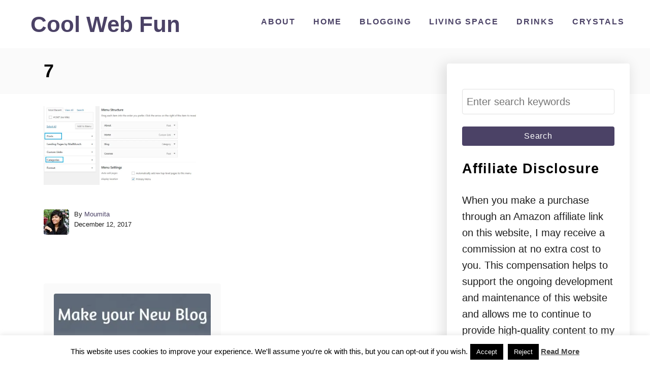

--- FILE ---
content_type: text/html; charset=utf-8
request_url: https://www.google.com/recaptcha/api2/aframe
body_size: 184
content:
<!DOCTYPE HTML><html><head><meta http-equiv="content-type" content="text/html; charset=UTF-8"></head><body><script nonce="-jYQMMq09eO59TAW8PVPXQ">/** Anti-fraud and anti-abuse applications only. See google.com/recaptcha */ try{var clients={'sodar':'https://pagead2.googlesyndication.com/pagead/sodar?'};window.addEventListener("message",function(a){try{if(a.source===window.parent){var b=JSON.parse(a.data);var c=clients[b['id']];if(c){var d=document.createElement('img');d.src=c+b['params']+'&rc='+(localStorage.getItem("rc::a")?sessionStorage.getItem("rc::b"):"");window.document.body.appendChild(d);sessionStorage.setItem("rc::e",parseInt(sessionStorage.getItem("rc::e")||0)+1);localStorage.setItem("rc::h",'1769905689887');}}}catch(b){}});window.parent.postMessage("_grecaptcha_ready", "*");}catch(b){}</script></body></html>

--- FILE ---
content_type: text/vtt; charset=utf-8
request_url: https://video-meta.open.video/caption/eCQEOVdyhjli/e013a63405a15bcafe54e7549d93d827_en-US.vtt
body_size: 2291
content:
WEBVTT

00:00.000 --> 00:03.799
Answer tap tap and let's play Parker lays across
my keyboard as I try to play a video game

00:05.039 --> 00:10.220
Actually, this is don't touch anything. I review copy of this
games provided free of charge by the developer. Hey, man

00:11.760 --> 00:24.920
Okay, we're just gonna sit here and not touch anything That's it we beat the game we didn't
touch anything thanks for watching everybody I give this game a don't touch out of anything

00:27.200 --> 00:38.319
That's it Okay, fine, let's touch something
So this is like a puzzle sort of aw crap

00:39.419 --> 00:44.580
Okay, that's that's a real reset button. Okay, so
this is like a puzzle game where you got to be all

00:46.040 --> 00:54.560
Grab my screwdriver Where's my screwdriver in my hammer?
I See you've got some Satan over here. That's good. Oh

00:57.680 --> 01:10.519
Nope Uh, sorry I think I just nuked somebody
Everybody apparently. All right one press

01:13.599 --> 01:23.319
Press it again. I Need some screwdrivers.
Wait, what's this? Can I unpress

01:24.800 --> 01:33.879
Wait, no, that's the nuke. All right Hope
this doesn't have a keyboard. Oh, excuse me

01:40.760 --> 01:45.400
Wait a minute what happens if I don't prime
it and I just press the button twice. Ah

01:46.919 --> 01:57.919
I see I see one two
three three Parker please

01:58.000 --> 02:03.000
Okay, you you're gonna have to move
on Parker don't be disobedient

02:05.319 --> 02:15.080
You're not gonna stay down are you your butthead
Fine Parker's staying here Parker calm down

02:17.360 --> 02:25.080
Hang on Parker seriously just chill.
Okay Where's my mouse, there we go

02:25.800 --> 02:31.800
Grab my can I just take these off the thing?
Where are my screwdrivers and hammers

02:32.119 --> 02:46.080
this It's obviously hidden panels in this Okay

02:55.080 --> 03:24.279
I Wasn't expecting actual difficulty, honestly

03:25.080 --> 03:42.759
I Don't like math Is this like why
does it say grip your screwdriver

03:45.479 --> 03:50.919
We using some fake Russian characters
over here, I'm not solving that

03:55.520 --> 04:03.559
Try this three one two two one
one. Ah Grab the screwdriver. I

04:06.199 --> 04:11.479
Will go to Google if I have to do
that actual come on. There you are

04:13.080 --> 04:22.480
This stupid derivative thingy Green
green Parker calm down Excuse me

04:38.480 --> 04:52.160
Yellow let's put it all yellow I

04:52.160 --> 04:59.119
Can't put in this code here Parker. What did you do?
Think Parker just took a screenshot. You're gonna have to


--- FILE ---
content_type: text/vtt; charset=utf-8
request_url: https://video-meta.open.video/caption/7TXiKT6to7Wz/92bc2d9fc8a2c20e3a8880e65ef71f35_en-US.vtt
body_size: 10342
content:
WEBVTT

00:00.000 --> 00:07.000
I'm SirTapTap and let's play
Sun and Moon by Daniel Nansen

00:07.000 --> 00:11.000
He makes a ton of little games and
they're always pretty dang good

00:11.000 --> 00:17.000
I'll give it a good two for it. So this is
a little short-perceiving platformer game

00:17.000 --> 00:23.000
Oh, that's why that option was off. Okay,
sorry, that steam pulse was definitely off

00:24.000 --> 00:29.000
I kind of like that it doesn't
tell you what this button does

00:29.000 --> 00:36.000
You just get to press it and find out what it does. But
yeah, the general theory is that you go up to the ground

00:36.000 --> 00:43.000
Hold on, we're turning an option off.
Steam pulse. That was off by default, so..

00:43.000 --> 00:54.000
I can't get to that, but that's not what I'm
asking. So yeah, this is a fairly simple mechanic

00:54.000 --> 01:02.000
but we've got this non-linear progression of the map here.
It just reminds me of good old days when I'd play a lot of..

01:02.000 --> 01:07.000
I guess I still do it occasionally,
but... I'd love to... Oops

01:07.000 --> 01:13.000
If you were at a sideways momentum. Just play
a bunch of random little puzzle games here

01:13.000 --> 01:17.000
like flash puzzle games on new grounds
and stuff. Or something different

01:17.000 --> 01:28.000
This just reminded me a lot of that. Also, I
really... I really enjoy when puzzle games have..

01:28.000 --> 01:39.000
There we go. Have either non-linear or at least
some way to skip levels in the progression system

01:39.000 --> 01:49.000
Because you get stuck. And getting stuck is
never fun. Then there's always some other option

01:49.000 --> 02:12.000
Some other level you can play
or something. Oh, I did it

02:12.000 --> 02:22.000
Oh damn. I shot myself. Alright,
alright, alright. I see the finish now

02:24.000 --> 02:29.000
There we go. Aw, dang it.
I can't believe I did that

02:30.000 --> 02:34.000
I have not played very much of this. Why
can't I... Oh, right. Right, right, right

02:36.000 --> 02:40.000
I have not played too much of this. I just
got myself familiar with the controls here

02:41.000 --> 02:48.000
Wait, what? Oh no. What? No, go
away. You don't like... Aw. Aw

02:48.000 --> 02:59.000
Okay, okay. Gotta play serious
now. Go ahead and... Whoop. Ow

03:02.000 --> 03:14.000
Uh... Thank you. Aw, no. Whatever.
Serious. Aw, come on. Okay. Wait

03:15.000 --> 03:29.000
Gotta open it. Alright. The ground forces up, so you sort
of have to think about that when you're trying to... Aw

03:29.000 --> 03:43.000
Okay, so... Oof. God. The hardest part of this
level is obviously making that first jump

03:43.000 --> 03:55.000
Once you get that first jump down, it's all just pancakes. Is that a
common comparison for an easy thing? Pancakes? Whatever. Interesting

03:55.000 --> 04:00.000
So it's like... I'm not sure if I want to call it a
secret, but like, weird level with the little evil

04:00.000 --> 04:04.000
other shadow dude. Why is he on a
heather? We're also a shadow dude

04:04.000 --> 04:10.000
We should be our friends. Why can't shadow
dudes just all get along with each other

04:11.000 --> 04:15.000
What, is this some sort of renegade? Is that
what's happening here? Are we the bad guys

04:15.000 --> 04:21.000
It is, essentially, now, very well,
I suppose, so... A possibility. Okay

04:22.000 --> 04:33.000
So! There's a very difficult part of this game
called letting go of a button, and I'm not

04:33.000 --> 04:42.000
very good at that, you see. I need more
levels beating this to get through there

04:42.000 --> 04:54.000
Let's do that! I'm very glad for the instant respawn. That's appreciating
pretty much anything, unless you die, like, incredibly rarely. Like..

04:56.000 --> 05:01.000
Like in JRPG where you might... You would
spend, like, hours and hours without dying

05:02.000 --> 05:09.000
Like, any sort of puzzle or platformer, you
really are gonna want that instant respawn

05:10.000 --> 05:21.000
It's so obnoxious when it's not there. Alright. Get
that. That's not the one I wanted to get, but... Oop

05:22.000 --> 05:31.000
There we go. Yeah, I wanted to...
Ooh! Colors! This is intense

06:00.000 --> 06:04.000
I'm not gonna die. I'm not gonna die!
I'm not gonna die! I'm not gonna die

06:04.000 --> 06:08.000
I'm not gonna die! I'm not gonna die!
I'm not gonna die! I'm not gonna die

06:08.000 --> 06:12.000
I'm not gonna die! I'm not gonna die!
I'm not gonna die! I'm not gonna die

06:12.000 --> 06:16.000
I'm not gonna die! I'm not gonna die!
I'm not gonna die! I'm not gonna die

06:16.000 --> 06:20.000
I'm not gonna die! I'm not gonna die!
I'm not gonna die! I'm not gonna die

06:20.000 --> 06:24.000
I'm not gonna die! I'm not gonna die!
I'm not gonna die! I'm not gonna die

06:24.000 --> 06:31.000
I'm not gonna die! I'm not gonna die! I'm not gonna
die! How about I be smart enough for this game

06:33.000 --> 06:42.000
Oh! Is it enough? Well that was...
Oh! Okay! I get it, I get it. Alright

06:43.000 --> 06:53.000
Excuse me. It's getting interesting here. Oop! Alright. Alright

06:54.000 --> 06:59.000
That was still kind of bad. I
got some cool new games today

06:59.000 --> 07:08.000
Um, Dagger Run DX came to Steam. Um...
Um, ArmaCard came out. ArmaClaw..

07:08.000 --> 07:13.000
I can never pronounce that right. Okay,
somebody recorded, so whatever. But, uh..

07:14.000 --> 07:24.000
Woop! Baw! Calm down, that music. Hmm..

07:27.000 --> 07:34.000
There we are! Okay. Um... I'm good at
this game, as you can tell. Alright

07:34.000 --> 07:42.000
Yeah, some cool stuff came out. Um, I actually still have
quite a lot of, uh, queue of games to play through for videos

07:42.000 --> 07:47.000
But these games are being simple and
cool, and I wanted to show it off

07:47.000 --> 07:56.000
Can I... I want to find out all the colors now. We'll unlock
one more color, and then, you know, you get the gist of it

07:58.000 --> 08:05.000
But, uh, yeah, this is Sun & Moon. It is on Steam. You
can play the Game Jam version for free on itch.io. Um..

08:05.000 --> 08:10.000
I didn't check what price it was.
It was in a bundle-sized bundle

08:10.000 --> 08:15.000
You may have already had it and,
like, ignored it. That's real bad

08:15.000 --> 08:19.000
I've done that too, but you really should
check it out if you do happen to own it and

08:19.000 --> 08:26.000
are not aware of it. Like I
was. Wait, what's with the moon

08:29.000 --> 08:35.000
Oh, that's like, uh... You know, you
did very well on this level indication

08:35.000 --> 08:43.000
I just haven't seen them because I'm terrible.
I see. Well, that was a pretty good one. Oh

08:43.000 --> 08:50.000
Which, of course, has really high standards. Alright.
Alright. I just want to see what that other color is

08:50.000 --> 08:56.000
And we'll play a level where it shows that color.
Yeah, this is Sun & Moon, and pretty dang cute

08:57.000 --> 09:03.000
I could do with some more music.
Do the colors really change colors

09:03.000 --> 09:20.000
I forget, honestly. How do I get back down? I think that must be
the gimmick of the level is you can't get back down if you, you know

09:20.000 --> 09:28.000
settle up here. And that's, yeah. Okay. See, there's
a lot you can do with simple mechanics sometimes

09:28.000 --> 09:33.000
I really like this level section. I
haven't seen how it, you know, works out

09:37.000 --> 09:42.000
I guess this would be a good way, a good
game to test out that Steam Media Player

09:42.000 --> 09:47.000
I've been trying out the Steam Client Beta,
and it's got a much improved interface for

09:47.000 --> 09:51.000
Steam Big Picture Mode, and I've always
been slightly annoyed by Big Picture Mode

09:51.000 --> 09:55.000
It's like, it's a great idea, it's
just not executed quite well enough

09:55.000 --> 10:01.000
It was still better than using a normal
Steam interface with controller, obviously

10:02.000 --> 10:09.000
But, the final game was really taking it seriously
because of Steam Machine coming out, and so

10:09.000 --> 10:17.000
now it's actually pretty dang good. One annoyance, Bandicam
does not record games launched through Big Picture

10:17.000 --> 10:27.000
It tries to record the Steam Client for some reason. So, I can't
really record directly from it, but that doesn't truly matter

10:27.000 --> 10:33.000
I suspect I won't be fixing that either. I'm going
to get an annoyance from people like me. Oh! Wait

10:36.000 --> 10:45.000
Oh, I see. It's gone. It's surprising
what you can do with this mechanic

10:46.000 --> 10:54.000
I really like games with this, like, every level is like
a new theme or gimmick or whatever you want to call it

10:59.000 --> 11:03.000
I think Yoshi's Island was kind of a
master back in the day, and that's why I..

11:05.000 --> 11:10.000
I was a little disappointed when I ended up
playing Super Mario World after Yoshi's Island

11:11.000 --> 11:15.000
It just doesn't feel as amazing
when you go back that way

11:16.000 --> 11:27.000
Alright, let's try this other color. The music's not bad, it's just repetitive
and there's only the one track which, of course, adds to the repetition

11:28.000 --> 11:36.000
Oop, I knew that was going to happen. I think you can see all day
that, oh man, I love the fireball look when he goes under the..

11:37.000 --> 11:41.000
Great. I just want to play just to
see all the colors now, that's awesome

11:43.000 --> 11:50.000
That's one thing that Pilot Crop... Pilot Cropping gets
a bad rap, but I mean, it can be used to amazing effects

11:50.000 --> 12:00.000
Just in a limited color palette game, and all the colors are
safely thought out, and you can do some really cool stuff that..

12:03.000 --> 12:16.000
Well, you just couldn't do otherwise. Yeah, I will definitely always
like limited color palette games, oh, okay, and Pilot Cropping

12:16.000 --> 12:25.000
Pilot Cropping isn't only about increasing your enemy count,
but as you can see here, you can do lots of cool stuff with it

12:26.000 --> 12:41.000
Come on. No! That hit button is a killer.
Wait. I only see one thing in the interface

12:42.000 --> 12:51.000
Oh, it's got the times for the next thingy, the
next milestone or whatever you want to call it

12:51.000 --> 13:00.000
The next rank, I guess. Crap. That's
cool. Minimal Movement gets the job done

13:00.000 --> 13:09.000
And you just start along the way. That's one thing I really like in N++,
well, I mean, it's a lot of fun, but it's not as fun as I thought it would be

13:09.000 --> 13:15.000
I mean, it's a lot of fun, but it's not as fun as I thought it would be.
I mean, it's a lot of fun, but it's not as fun as I thought it would be

13:16.000 --> 13:17.000
You just start along the way.        


--- FILE ---
content_type: text/vtt; charset=utf-8
request_url: https://video-meta.open.video/caption/aimABECdliyj/4e1822dfe7a410cab1f5b064f07f78c9_en.vtt
body_size: 1412
content:
WEBVTT

00:03.529 --> 00:06.660
hey hi I'm Tim Carter a stapler calm and

00:06.660 --> 00:08.880
this is a really kind of a funky video

00:08.880 --> 00:11.309
I'm here back at my ask the Builder my

00:11.309 --> 00:13.679
comm headquarters up in my office and I

00:13.679 --> 00:16.020
just wanted to let you know about a

00:16.020 --> 00:19.010
really fun game that I do every year

00:19.010 --> 00:21.480
right about the middle of February it's

00:21.480 --> 00:24.660
a fun pocket door game well actually

00:24.660 --> 00:27.390
there's on doors in it and what you have

00:27.390 --> 00:29.189
to do is you have to look at about eight

00:29.189 --> 00:33.450
photos then I kind of give you a little

00:33.450 --> 00:36.809
quiz to see how much you really see in

00:36.809 --> 00:38.700
the photos it's a lot of fun I think

00:38.700 --> 00:41.700
you'll enjoy the link to the game is

00:41.700 --> 00:43.020
right down the video description just

00:43.020 --> 00:44.820
look below if you're watching this on

00:44.820 --> 00:47.399
YouTube and just click it go have some

00:47.399 --> 00:50.070
fun and I'd love to hear back in the

00:50.070 --> 00:52.920
comments what you think about this fun

00:52.920 --> 00:56.100
game my newsletter subscribers they love

00:56.100 --> 00:58.980
it do it every year and it's kind of a

00:58.980 --> 01:01.140
hoot and I think you'll enjoy some of

01:01.140 --> 01:03.840
the multiple choice answers you get to

01:03.840 --> 01:06.450
look at them so let me know down in the

01:06.450 --> 01:08.760
comments I'm Tim Carter ask the Builder

01:08.760 --> 01:12.090
comm if you want to discover more home

01:12.090 --> 01:13.979
improvement tips go to ask the Builder

01:13.979 --> 01:16.548
calm

01:17.120 --> 01:33.800
[Music]

01:33.800 --> 01:33.960
you

01:33.960 --> 01:36.799
[Music]


--- FILE ---
content_type: text/vtt; charset=utf-8
request_url: https://video-meta.open.video/caption/aimABECdliyj/94977fbb72b79cad9e0c29152b24ff25_en-US.vtt
body_size: 1191
content:
WEBVTT

00:00.000 --> 00:06.440
Hey, hi, I'm Tim Carter, Ask the Builder.com

00:06.440 --> 00:12.740
And this is a really kind of a funky video. I'm here back
at my AskTheBuilder.com headquarters up in my office

00:13.320 --> 00:20.240
And I just wanted to let you know about a really
fun game that I do every year right about

00:20.240 --> 00:25.820
the middle of February. It's a fun pocket door
game. Well, actually, there's a lot of doors in it

00:26.220 --> 00:29.800
And what you have to do is you
have to look at about eight photos

00:30.000 --> 00:37.320
then I kind of give you a little quiz to
see how much you really see in the photos

00:37.440 --> 00:42.900
It's a lot of fun. I think you'll enjoy it. The link
to the game is right down in the video description

00:43.060 --> 00:47.780
Just look below if you're watching this on
YouTube. And just click it, go have some fun

00:48.320 --> 00:53.640
And I'd love to hear back in the comments
what you think about this fun game

00:54.100 --> 00:59.260
My newsletter subscribers, they love it,
do it every year. And it's kind of a hoot

01:00.000 --> 01:04.220
you'll enjoy some of the multiple
choice answers you get to look at

01:04.379 --> 01:09.480
So let me know down in the comments.
I'm Tim Carter, askthebuilder.com

01:10.400 --> 01:14.720
If you want to discover more home
improvement tips, go to askthebuilder.com

01:30.000 --> 01:34.000
I'm going to be. I'm gonna You know


--- FILE ---
content_type: text/vtt; charset=utf-8
request_url: https://video-meta.open.video/caption/eCQEOVdyhjli/e013a63405a15bcafe54e7549d93d827_en-US.vtt
body_size: 2292
content:
WEBVTT

00:00.000 --> 00:03.799
Answer tap tap and let's play Parker lays across
my keyboard as I try to play a video game

00:05.039 --> 00:10.220
Actually, this is don't touch anything. I review copy of this
games provided free of charge by the developer. Hey, man

00:11.760 --> 00:24.920
Okay, we're just gonna sit here and not touch anything That's it we beat the game we didn't
touch anything thanks for watching everybody I give this game a don't touch out of anything

00:27.200 --> 00:38.319
That's it Okay, fine, let's touch something
So this is like a puzzle sort of aw crap

00:39.419 --> 00:44.580
Okay, that's that's a real reset button. Okay, so
this is like a puzzle game where you got to be all

00:46.040 --> 00:54.560
Grab my screwdriver Where's my screwdriver in my hammer?
I See you've got some Satan over here. That's good. Oh

00:57.680 --> 01:10.519
Nope Uh, sorry I think I just nuked somebody
Everybody apparently. All right one press

01:13.599 --> 01:23.319
Press it again. I Need some screwdrivers.
Wait, what's this? Can I unpress

01:24.800 --> 01:33.879
Wait, no, that's the nuke. All right Hope
this doesn't have a keyboard. Oh, excuse me

01:40.760 --> 01:45.400
Wait a minute what happens if I don't prime
it and I just press the button twice. Ah

01:46.919 --> 01:57.919
I see I see one two
three three Parker please

01:58.000 --> 02:03.000
Okay, you you're gonna have to move
on Parker don't be disobedient

02:05.319 --> 02:15.080
You're not gonna stay down are you your butthead
Fine Parker's staying here Parker calm down

02:17.360 --> 02:25.080
Hang on Parker seriously just chill.
Okay Where's my mouse, there we go

02:25.800 --> 02:31.800
Grab my can I just take these off the thing?
Where are my screwdrivers and hammers

02:32.119 --> 02:46.080
this It's obviously hidden panels in this Okay

02:55.080 --> 03:24.279
I Wasn't expecting actual difficulty, honestly

03:25.080 --> 03:42.759
I Don't like math Is this like why
does it say grip your screwdriver

03:45.479 --> 03:50.919
We using some fake Russian characters
over here, I'm not solving that

03:55.520 --> 04:03.559
Try this three one two two one
one. Ah Grab the screwdriver. I

04:06.199 --> 04:11.479
Will go to Google if I have to do
that actual come on. There you are

04:13.080 --> 04:22.480
This stupid derivative thingy Green
green Parker calm down Excuse me

04:38.480 --> 04:52.160
Yellow let's put it all yellow I

04:52.160 --> 04:59.119
Can't put in this code here Parker. What did you do?
Think Parker just took a screenshot. You're gonna have to


--- FILE ---
content_type: text/javascript
request_url: https://coolwebfun.com/humix/inline_embed
body_size: 10046
content:
var ezS = document.createElement("link");ezS.rel="stylesheet";ezS.type="text/css";ezS.href="//go.ezodn.com/ezvideo/ezvideojscss.css?cb=186";document.head.appendChild(ezS);
var ezS = document.createElement("link");ezS.rel="stylesheet";ezS.type="text/css";ezS.href="//go.ezodn.com/ezvideo/ezvideocustomcss.css?cb=380339-0-186";document.head.appendChild(ezS);
window.ezVideo = {"appendFloatAfterAd":false,"language":"en","titleString":"","titleOption":"","autoEnableCaptions":false}
var ezS = document.createElement("script");ezS.src="//vjs.zencdn.net/vttjs/0.14.1/vtt.min.js";document.head.appendChild(ezS);
(function() {
		let ezInstream = {"prebidBidders":[{"bidder":"onetag","params":{"pubId":"62499636face9dc"},"ssid":"11291"},{"bidder":"openx","params":{"delDomain":"ezoic-d.openx.net","unit":"560605963"},"ssid":"10015"},{"bidder":"pubmatic","params":{"adSlot":"Ezoic_default_video","publisherId":"156983"},"ssid":"10061"},{"bidder":"rubicon","params":{"accountId":21150,"siteId":269072,"video":{"language":"en","size_id":201},"zoneId":3326304},"ssid":"10063"},{"bidder":"sharethrough","params":{"pkey":"VS3UMr0vpcy8VVHMnE84eAvj"},"ssid":"11309"},{"bidder":"ttd","params":{"publisherId":"7e7f4cb784a6b1cda33f4164fd6f49d0","supplySourceId":"ezoic"},"ssid":"11384"},{"bidder":"yieldmo","params":{"placementId":"3159086761833865258"},"ssid":"11315"},{"bidder":"criteo","params":{"networkId":7987,"pubid":"101496","video":{"playbackmethod":[2,6]}},"ssid":"10050"},{"bidder":"amx","params":{"tagid":"ZXpvaWMuY29tLXJvbi12aWRlbw"},"ssid":"11290"},{"bidder":"adyoulike_i_s2s","params":{"placement":"b74dd1bf884ad15f7dc6fca53449c2db"},"ssid":"11314"},{"bidder":"amx_i_s2s","params":{"tagid":"JreGFOmAO"},"ssid":"11290"},{"bidder":"criteo_i_s2s","params":{"networkId":12274,"pubid":"104211","video":{"playbackmethod":[2,6]}},"ssid":"10050"},{"bidder":"onetag_i_s2s","params":{"pubId":"62499636face9dc"},"ssid":"11291"},{"bidder":"openx_i_s2s","params":{"delDomain":"ezoic-d.openx.net","unit":"559783386"},"ssid":"10015"},{"bidder":"pubmatic_i_s2s","params":{"adSlot":"Ezoic_default_video","publisherId":"156983"},"ssid":"10061"},{"bidder":"rubicon_i_s2s","params":{"accountId":21150,"siteId":421616,"video":{"language":"en","size_id":201},"zoneId":2495262},"ssid":"10063"},{"bidder":"sharethrough_i_s2s","params":{"pkey":"kgPoDCWJ3LoAt80X9hF5eRLi"},"ssid":"11309"},{"bidder":"sonobi_i_s2s","params":{"TagID":"86985611032ca7924a34"},"ssid":"10048"},{"bidder":"sovrn_i_s2s","params":{"tagid":"1263646"},"ssid":"10017"},{"bidder":"trustedstack_i_s2s","params":{"cid":"TS9HJFH44","crid":"944965478"},"ssid":"11396"}],"apsSlot":{"slotID":"","divID":"","slotName":"","sizes":null,"slotParams":{}},"allApsSlots":[],"genericInstream":false,"UnfilledCnt":0,"AllowPreviousBidToSetBidFloor":false,"PreferPrebidOverAmzn":false,"DoNotPassBidFloorToPreBid":false,"bidCacheThreshold":-1,"rampUp":true,"IsEzDfpAccount":true,"EnableVideoDeals":false,"monetizationApproval":{"DomainId":380339,"Domain":"coolwebfun.com","HumixChannelId":23362,"HasGoogleEntry":false,"HDMApproved":false,"MCMApproved":true},"SelectivelyIncrementUnfilledCount":false,"BlockBidderAfterBadAd":true,"useNewVideoStartingFloor":false,"addHBUnderFloor":false,"dvama":false,"dgeb":false,"vatc":{"at":"INSTREAM","fs":"UNIFORM","mpw":200,"itopf":false,"bcds":"v","bcdsds":"g","bcd":{"ad_type":"INSTREAM","data":{"country":"US","form_factor":1,"impressions":5391384,"share_ge7":0.797547,"bucket":"bid-rich","avg_depth":9.071535,"p75_depth":12,"share_ge5":0.82277,"share_ge9":0.762636},"is_domain":false,"loaded_at":"2026-01-31T11:11:10.950188766-08:00"}},"totalVideoDuration":0,"totalAdsPlaybackDuration":0,"optimizedPrebidPods":true};
		if (typeof __ezInstream !== "undefined" && __ezInstream.breaks) {
			__ezInstream.breaks = __ezInstream.breaks.concat(ezInstream.breaks);
		} else {
			window.__ezInstream = ezInstream;
		}
	})();
var EmbedExclusionEvaluated = 'exempt'; var EzoicMagicPlayerExclusionSelectors = [".humix-off"];var EzoicMagicPlayerInclusionSelectors = [];var EzoicPreferredLocation = '2';

			window.humixFirstVideoLoaded = true
			window.dispatchEvent(new CustomEvent('humixFirstVideoLoaded'));
		
window.ezVideoIframe=false;window.renderEzoicVideoContentCBs=window.renderEzoicVideoContentCBs||[];window.renderEzoicVideoContentCBs.push(function(){let videoObjects=[{"PlayerId":"ez-4999","VideoContentId":"ziMmIxObbW2","VideoPlaylistSelectionId":0,"VideoPlaylistId":1,"VideoTitle":"Fun Pocket Door Game","VideoDescription":"AsktheBuilder.com founder, Tim Carter, wants you to play this game: https://www.askthebuilder.com/le-johnson-2019-fun-game/","VideoChapters":{"Chapters":null,"StartTimes":null,"EndTimes":null},"VideoLinksSrc":"","VideoSrcURL":"https://streaming.open.video/contents/HKAeYuithps7/1743710390/index.m3u8","VideoDurationMs":94994,"DeviceTypeFlag":14,"FloatFlag":14,"FloatPosition":1,"IsAutoPlay":true,"IsLoop":false,"IsLiveStreaming":false,"OutstreamEnabled":false,"ShouldConsiderDocVisibility":true,"ShouldPauseAds":true,"AdUnit":"","ImpressionId":0,"VideoStartTime":0,"IsStartTimeEnabled":0,"IsKeyMoment":false,"PublisherVideoContentShare":{"DomainIdOwner":33169,"DomainIdShare":380339,"DomainIdHost":33169,"DomainNameOwner":"askthebuilder.com","VideoContentId":"ziMmIxObbW2","LoadError":"[MagicPlayerPlaylist:1]","IsEzoicOwnedVideo":false,"IsGenericInstream":false,"IsOutstream":false,"IsGPTOutstream":false},"VideoUploadSource":"import-from-youtube","IsVertical":false,"IsPreferred":false,"ShowControls":false,"IsSharedEmbed":false,"ShortenId":"Mk5UM87GXGM","Preview":false,"PlaylistHumixId":"","VideoSelection":10,"MagicPlaceholderType":1,"MagicHTML":"\u003cdiv id=ez-video-wrap-ez-4998 class=ez-video-wrap style=\"align-self: stretch;\"\u003e\u003cdiv class=\"ez-video-center ez-playlist-vertical\"\u003e\u003cdiv class=\"ez-video-content-wrap ez-playlist-vertical ez-rounded-border\"\u003e\u003cdiv id=ez-video-wrap-ez-4999 class=\"ez-video-wrap ez-video-magic\" style=\"align-self: stretch;\"\u003e\u003cdiv class=ez-video-magic-row\u003e\u003col class=\"ez-video-magic-list ez-playlist-vertical\"\u003e\u003cli class=\"ez-video-magic-item ez-video-magic-autoplayer\"\u003e\u003cdiv id=floating-placeholder-ez-4999 class=floating-placeholder style=\"display: none;\"\u003e\u003cdiv id=floating-placeholder-sizer-ez-4999 class=floating-placeholder-sizer\u003e\u003cpicture class=\"video-js vjs-playlist-thumbnail\"\u003e\u003cimg id=floating-placeholder-thumbnail alt loading=lazy nopin=nopin\u003e\u003c/picture\u003e\u003c/div\u003e\u003c/div\u003e\u003cdiv id=ez-video-container-ez-4999 class=\"ez-video-container ez-video-magic-redesign ez-responsive ez-float-right\" style=\"flex-wrap: wrap;\"\u003e\u003cdiv class=ez-video-ez-stuck-bar id=ez-video-ez-stuck-bar-ez-4999\u003e\u003cdiv class=\"ez-video-ez-stuck-close ez-simple-close\" id=ez-video-ez-stuck-close-ez-4999 style=\"font-size: 16px !important; text-shadow: none !important; color: #000 !important; font-family: system-ui !important; background-color: rgba(255,255,255,0.5) !important; border-radius: 50% !important; text-align: center !important;\"\u003ex\u003c/div\u003e\u003c/div\u003e\u003cvideo id=ez-video-ez-4999 class=\"video-js ez-vid-placeholder\" controls preload=metadata\u003e\u003cp class=vjs-no-js\u003ePlease enable JavaScript\u003c/p\u003e\u003c/video\u003e\u003cdiv class=ez-vid-preview id=ez-vid-preview-ez-4999\u003e\u003c/div\u003e\u003cdiv id=lds-ring-ez-4999 class=lds-ring\u003e\u003cdiv\u003e\u003c/div\u003e\u003cdiv\u003e\u003c/div\u003e\u003cdiv\u003e\u003c/div\u003e\u003cdiv\u003e\u003c/div\u003e\u003c/div\u003e\u003c/div\u003e\u003cli class=\"ez-video-magic-item ez-video-magic-playlist\"\u003e\u003cdiv id=ez-video-playlist-ez-4998 class=vjs-playlist\u003e\u003c/div\u003e\u003c/ol\u003e\u003c/div\u003e\u003c/div\u003e\u003cdiv id=floating-placeholder-ez-4998 class=floating-placeholder style=\"display: none;\"\u003e\u003cdiv id=floating-placeholder-sizer-ez-4998 class=floating-placeholder-sizer\u003e\u003cpicture class=\"video-js vjs-playlist-thumbnail\"\u003e\u003cimg id=floating-placeholder-thumbnail alt loading=lazy nopin=nopin\u003e\u003c/picture\u003e\u003c/div\u003e\u003c/div\u003e\u003cdiv id=ez-video-container-ez-4998 class=\"ez-video-container ez-video-magic-redesign ez-responsive ez-float-right\" style=\"flex-wrap: wrap; width: 640px;transition: width 0.25s ease 0s;\"\u003e\u003cdiv class=ez-video-ez-stuck-bar id=ez-video-ez-stuck-bar-ez-4998\u003e\u003cdiv class=\"ez-video-ez-stuck-close ez-simple-close\" id=ez-video-ez-stuck-close-ez-4998 style=\"font-size: 16px !important; text-shadow: none !important; color: #000 !important; font-family: system-ui !important; background-color: rgba(255,255,255,0.5) !important; border-radius: 50% !important; text-align: center !important;\"\u003ex\u003c/div\u003e\u003c/div\u003e\u003cvideo id=ez-video-ez-4998 class=\"video-js ez-vid-placeholder vjs-16-9\" controls preload=metadata\u003e\u003cp class=vjs-no-js\u003ePlease enable JavaScript\u003c/p\u003e\u003c/video\u003e\u003cdiv class=keymoment-container id=keymoment-play style=\"display: none;\"\u003e\u003cspan id=play-button-container class=play-button-container-active\u003e\u003cspan class=\"keymoment-play-btn play-button-before\"\u003e\u003c/span\u003e\u003cspan class=\"keymoment-play-btn play-button-after\"\u003e\u003c/span\u003e\u003c/span\u003e\u003c/div\u003e\u003cdiv class=\"keymoment-container rewind\" id=keymoment-rewind style=\"display: none;\"\u003e\u003cdiv id=keymoment-rewind-box class=rotate\u003e\u003cspan class=\"keymoment-arrow arrow-two double-arrow-icon\"\u003e\u003c/span\u003e\u003cspan class=\"keymoment-arrow arrow-one double-arrow-icon\"\u003e\u003c/span\u003e\u003c/div\u003e\u003c/div\u003e\u003cdiv class=\"keymoment-container forward\" id=keymoment-forward style=\"display: none;\"\u003e\u003cdiv id=keymoment-forward-box\u003e\u003cspan class=\"keymoment-arrow arrow-two double-arrow-icon\"\u003e\u003c/span\u003e\u003cspan class=\"keymoment-arrow arrow-one double-arrow-icon\"\u003e\u003c/span\u003e\u003c/div\u003e\u003c/div\u003e\u003cdiv id=vignette-overlay\u003e\u003c/div\u003e\u003cdiv id=vignette-top-card class=vignette-top-card\u003e\u003cdiv class=vignette-top-channel\u003e\u003ca class=top-channel-logo target=_blank role=link aria-label=\"channel logo\" style='background-image: url(\"https://video-meta.humix.com/logo/114523/logo-1747914158.webp\");'\u003e\u003c/a\u003e\u003c/div\u003e\u003cdiv class=\"vignette-top-title top-enable-channel-logo\"\u003e\u003cdiv class=\"vignette-top-title-text vignette-magic-player\"\u003e\u003ca class=vignette-top-title-link id=vignette-top-title-link-ez-4998 target=_blank tabindex=0 href=https://open.video/video/Mk5UM87GXGM\u003e27 Fun Facts About Fun - mental_floss on YouTube (Ep.53)\u003c/a\u003e\u003c/div\u003e\u003c/div\u003e\u003cdiv class=vignette-top-share\u003e\u003cbutton class=vignette-top-button type=button title=share id=vignette-top-button\u003e\u003cdiv class=top-button-icon\u003e\u003csvg height=\"100%\" version=\"1.1\" viewBox=\"0 0 36 36\" width=\"100%\"\u003e\n                                        \u003cuse class=\"svg-shadow\" xlink:href=\"#share-icon\"\u003e\u003c/use\u003e\n                                        \u003cpath class=\"svg-fill\" d=\"m 20.20,14.19 0,-4.45 7.79,7.79 -7.79,7.79 0,-4.56 C 16.27,20.69 12.10,21.81 9.34,24.76 8.80,25.13 7.60,27.29 8.12,25.65 9.08,21.32 11.80,17.18 15.98,15.38 c 1.33,-0.60 2.76,-0.98 4.21,-1.19 z\" id=\"share-icon\"\u003e\u003c/path\u003e\n                                    \u003c/svg\u003e\u003c/div\u003e\u003c/button\u003e\u003c/div\u003e\u003c/div\u003e\u003ca id=watch-on-link-ez-4998 class=watch-on-link aria-label=\"Watch on Open.Video\" target=_blank href=https://open.video/video/Mk5UM87GXGM\u003e\u003cdiv class=watch-on-link-content aria-hidden=true\u003e\u003cdiv class=watch-on-link-text\u003eWatch on\u003c/div\u003e\u003cimg style=\"height: 1rem;\" src=https://assets.open.video/open-video-white-logo.png alt=\"Video channel logo\" class=img-fluid\u003e\u003c/div\u003e\u003c/a\u003e\u003cdiv class=ez-vid-preview id=ez-vid-preview-ez-4998\u003e\u003c/div\u003e\u003cdiv id=lds-ring-ez-4998 class=lds-ring\u003e\u003cdiv\u003e\u003c/div\u003e\u003cdiv\u003e\u003c/div\u003e\u003cdiv\u003e\u003c/div\u003e\u003cdiv\u003e\u003c/div\u003e\u003c/div\u003e\u003cdiv id=ez-video-links-ez-4998 style=position:absolute;\u003e\u003c/div\u003e\u003c/div\u003e\u003c/div\u003e\u003cdiv id=ez-lower-title-link-ez-4998 class=lower-title-link\u003e\u003ca href=https://open.video/video/Mk5UM87GXGM target=_blank\u003e27 Fun Facts About Fun - mental_floss on YouTube (Ep.53)\u003c/a\u003e\u003c/div\u003e\u003c/div\u003e\u003c/div\u003e","PreferredVideoType":0,"DisableWatchOnLink":false,"DisableVignette":false,"DisableTitleLink":false,"VideoPlaylist":{"VideoPlaylistId":1,"FirstVideoSelectionId":0,"FirstVideoIndex":0,"Name":"Universal Player","IsLooping":1,"IsShuffled":0,"Autoskip":0,"Videos":[{"PublisherVideoId":1673863,"PublisherId":15279,"VideoContentId":"ziMmIxObbW2","DomainId":33169,"Title":"Fun Pocket Door Game","Description":"AsktheBuilder.com founder, Tim Carter, wants you to play this game: https://www.askthebuilder.com/le-johnson-2019-fun-game/","VideoChapters":{"Chapters":null,"StartTimes":null,"EndTimes":null},"Privacy":"public","CreatedDate":"2024-10-23 17:34:36","ModifiedDate":"2024-10-23 18:04:05","PreviewImage":"https://video-meta.open.video/poster/aimABECdliyj/ziMmIxObbW2_lCdGkx.webp","RestrictByReferer":false,"ImpressionId":0,"VideoDurationMs":94994,"StreamingURL":"https://streaming.open.video/contents/aimABECdliyj/1731401693/index.m3u8","PublisherVideoContentShare":{"DomainIdOwner":33169,"DomainIdShare":380339,"DomainIdHost":33169,"DomainNameOwner":"askthebuilder.com","VideoContentId":"ziMmIxObbW2","IsEzoicOwnedVideo":false,"IsGenericInstream":false,"IsOutstream":false,"IsGPTOutstream":false},"ExternalId":"","IABCategoryName":"Home Improvement","IABCategoryIds":"276","NLBCategoryIds":"356","IsUploaded":false,"IsProcessed":false,"IsContentShareable":true,"UploadSource":"import-from-youtube","IsPreferred":false,"Category":"","IsRotate":false,"ShortenId":"ziMmIxObbW2","PreferredVideoType":0,"HumixChannelId":275,"IsHumixChannelActive":true,"VideoAutoMatchType":0,"ShareBaseUrl":"//open.video/","CanonicalLink":"https://askthebuilder.com/openvideo/v/fun-pocket-door-game","OpenVideoHostedLink":"https://open.video/@askthebuilder/v/fun-pocket-door-game","ChannelSlug":"askthebuilder","Language":"en","Keywords":"diy,home improvement,remodeling tips,building tips,carpentry tips,plumbing tips,home building,tim carter,askthebuilder","HasMultiplePosterResolutions":true,"ResizedPosterVersion":0,"ChannelLogo":"logo/275/logo-1745327410.webp","OwnerIntegrationType":"ns","IsChannelWPHosted":false,"HideReportVideoButton":false,"VideoPlaylistSelectionId":0,"VideoLinksSrc":"","VideoStartTime":0,"IsStartTimeEnabled":0,"AdUnit":"380339-shared-video-3","VideoPlaylistId":1,"InitialIndex":1},{"PublisherVideoId":2620941,"PublisherId":91810,"VideoContentId":"nUw3Wrujkt2","DomainId":189052,"Title":"Easy Mixed Media Card Anyone Can Try","Description":"Join me for day 27 of the Mixed Media Card Challenge! This diy project shows you how to create a beautiful card using sheet music, stencils, and common craft supplies. Learn how to make a handmade card with me, perfect for any occasion and a fun way to enjoy card making.\n\n--------------------------------------------\n\nV I D E O S    T O    W A T C H    N E X T :\nAll the videos in this series are here - https://www.youtube.com/playlist?list=PLJDvtpQDF0Pcah0SvfPemCR4rV7jxClbk\n\nOr how about trying a card that uses up your fabric scraps - https://youtu.be/T2Y9H_S0dBA\n\n--------------------------------------------\n\nEnquiries: christine@christines-crafts.com\n\n--------------------------------------------\n➡️ Want to see loads of written tutorials too? If yes, click here: https://christines-crafts.com/\n🆓 Access my resource library for free: https://christines-crafts.com/enjoy-the-craft-gardening-resource-library/\n\n--------------------------------------------\n\nGet vidIQ to grow your channel faster! 🚀https://vidiq.com/ChristinesCrafts","VideoChapters":{"Chapters":null,"StartTimes":null,"EndTimes":null},"Privacy":"public","CreatedDate":"2026-01-05 11:27:56","ModifiedDate":"2026-01-05 11:43:51","PreviewImage":"https://video-meta.open.video/poster/IbvkItDiQ6Ly/nUw3Wrujkt2_yTFOBj.jpg","RestrictByReferer":false,"ImpressionId":0,"VideoDurationMs":256666,"StreamingURL":"https://streaming.open.video/contents/IbvkItDiQ6Ly/1767628363/index.m3u8","PublisherVideoContentShare":{"DomainIdOwner":189052,"DomainIdShare":380339,"DomainIdHost":189052,"DomainNameOwner":"christines-crafts.com","VideoContentId":"nUw3Wrujkt2","IsEzoicOwnedVideo":false,"IsGenericInstream":false,"IsOutstream":false,"IsGPTOutstream":false},"ExternalId":"","IABCategoryName":"Crafts,Visual Art \u0026 Design","IABCategoryIds":"248,202","NLBCategoryIds":"327,57","IsUploaded":false,"IsProcessed":false,"IsContentShareable":true,"UploadSource":"import-from-youtube","IsPreferred":false,"Category":"","IsRotate":false,"ShortenId":"nUw3Wrujkt2","PreferredVideoType":0,"HumixChannelId":3005,"IsHumixChannelActive":true,"VideoAutoMatchType":0,"ShareBaseUrl":"//open.video/","CanonicalLink":"https://christines-crafts.com/openvideo/v/easy-mixed-media-card-anyone-can-try-3","OpenVideoHostedLink":"https://open.video/@christines_crafts_com/v/easy-mixed-media-card-anyone-can-try-3","ChannelSlug":"christines_crafts_com","Language":"en","Keywords":"make a card,mixed media,card making,cardmaking,making a card,mixed media card,handmade card,card making tutorial,beginner card making,card making ideas","HasMultiplePosterResolutions":true,"ResizedPosterVersion":0,"ChannelLogo":"logo/3005/logo-1743598041.webp","OwnerIntegrationType":"ns","IsChannelWPHosted":false,"HideReportVideoButton":false,"VideoPlaylistSelectionId":0,"VideoLinksSrc":"","VideoStartTime":0,"IsStartTimeEnabled":0,"AdUnit":"380339-shared-video-3","VideoPlaylistId":1,"InitialIndex":2},{"PublisherVideoId":2587688,"PublisherId":129467,"VideoContentId":"3qS25j3tRY2","DomainId":388707,"Title":"Build a Next.js Instagram Videos \u0026amp; Reels Downloader Web App in Browser Using GraphQL API in TS","Description":"Buy the full source code of application here:\n\nhttps://procodestore.com/index.php/product/build-a-next-js-instagram-videos-reels-downloader-web-app-in-browser-using-graphql-api-in-ts/\n\nWatch My Visual Studio Code IDE Setup Video For Fonts,Themes \u0026amp; Extensions\n\nhttps://youtu.be/Bon8Pm1gbX8\n\nHi Join the official discord server to resolve doubts here: \n\nhttps://discord.gg/cRnjhk6nzW\n\nVisit my Online Free Media Tool Website \n\nhttps://freemediatools.com/\n\nBuy Premium Scripts and Apps Here:\n\nhttps://procodestore.com/","VideoChapters":{"Chapters":null,"StartTimes":null,"EndTimes":null},"Privacy":"public","CreatedDate":"2025-12-10 16:05:54","ModifiedDate":"2025-12-10 16:24:06","PreviewImage":"https://video-meta.open.video/poster/nclsQEzB-_zt/3qS25j3tRY2_HkoRui.jpg","RestrictByReferer":false,"ImpressionId":0,"VideoDurationMs":263966,"StreamingURL":"https://streaming.open.video/contents/nclsQEzB-_zt/1765382897/index.m3u8","PublisherVideoContentShare":{"DomainIdOwner":388707,"DomainIdShare":380339,"DomainNameOwner":"webninjadeveloper.com","VideoContentId":"3qS25j3tRY2","IsEzoicOwnedVideo":false,"IsGenericInstream":false,"IsOutstream":false,"IsGPTOutstream":false},"ExternalId":"","IABCategoryName":"Programming","IABCategoryIds":"631","NLBCategoryIds":"193","IsUploaded":false,"IsProcessed":false,"IsContentShareable":true,"UploadSource":"import-from-youtube","IsPreferred":false,"Category":"","IsRotate":false,"ShortenId":"3qS25j3tRY2","PreferredVideoType":0,"HumixChannelId":24432,"IsHumixChannelActive":true,"VideoAutoMatchType":0,"ShareBaseUrl":"//open.video/","CanonicalLink":"https://open.video/@webninjadeveloper_com/v/build-a-nextjs-instagram-videos-reels-downloader-web-app-in-browser-using-graphql-api-in-ts","OpenVideoHostedLink":"https://open.video/@webninjadeveloper_com/v/build-a-nextjs-instagram-videos-reels-downloader-web-app-in-browser-using-graphql-api-in-ts","ChannelSlug":"","Language":"en","Keywords":"coding shiksha","HasMultiplePosterResolutions":true,"ResizedPosterVersion":1,"ChannelLogo":"logo/24432/default_channel_img.svg","OwnerIntegrationType":"off","IsChannelWPHosted":false,"HideReportVideoButton":false,"VideoPlaylistSelectionId":0,"VideoLinksSrc":"","VideoStartTime":0,"IsStartTimeEnabled":0,"AdUnit":"380339-shared-video-3","VideoPlaylistId":1,"InitialIndex":3},{"PublisherVideoId":648364,"PublisherId":198338,"VideoContentId":"BxaR2sPdAd2","DomainId":326119,"Title":"Let\u0026#39;s Play Rick and Morty\u0026#39;s Rushed Licensed Adventure (1)","Description":"M-morty we need a game morty. It doesn\u0026#39;t have to be good morty just make a damn game Morty!!\nPlay it here (free): http://games.adultswim.com/rick-and-mortys-rushed-licensed-adventure-adventure-online-game.html\n❤️ https://patreon.com/sirtaptap 💬 https://sirtaptap.com/discord \n\n🕒Chapters🕙\nComment a timestamp if I missed something!\n\n👋 Hi I\u0026#39;m SirTapTap! 🖖\n██████████████████\nSubscribe for Chill Vibes, Cats, Gaming Livestreams, and 3+ videos a week featuring underrated gems!\nI play unique games almost every day! Join the channel for something new, fresh, and high quality every week. Personal favorites are anything unique or surreal andartsy, stuff that makes you think. And anything funny. Humor is essential.\n\nI read all my comments, so leave something nice!\n\n🔗 Links \u0026amp; Social 🌐\n██████████████████\nJoin our Discord Server: https://sirtaptap.com/discord\nMy site for game guides \u0026amp; articles: https://sirtaptap.com/\nTapTap\u0026#39;s Twitter: https://sirtaptap.com/twitter/\nFacebook: https://sirtaptap.com/facebook/\nSubreddit: https://reddit.com/r/sirtaptap/\n\n❤️ Support The Channel 💸\n██████████████████\n\n💰Donations \u0026amp; Memberships \n██████████████████\nGet chat emotes \u0026amp; more as a Channel Member: https://youtube.com/sirtaptap/join\nMonthly benefits on Patreon: https://sirtaptap.com/patreon\nBuy me a Coffee: https://sirtaptap.com/kofi\n\n🛒Affiliate Links \n██████████████████\nSupport me while shopping on amazon! https://sirtaptap.com/amazon\nBuy games on itch.io: https://sirtaptap.com/itchio\nGet game bundles \u0026amp; support me on Humble Bundle https://sirtaptap.com/humblebundle\nSupport me on Epic Games Store (Fornite): https://sirtaptap.com/egs\nMore affiliates: https://sirtaptap.com/about/#affiliate_links","VideoChapters":{"Chapters":null,"StartTimes":null,"EndTimes":null},"Privacy":"public","CreatedDate":"2023-12-08 16:39:03","ModifiedDate":"2023-12-08 18:33:07","PreviewImage":"https://video-meta.open.video/poster/6TKGXVUAJJQB/BxaR2sPdAd2_SDuVLT.jpg","RestrictByReferer":false,"ImpressionId":0,"VideoDurationMs":1230762,"StreamingURL":"https://streaming.open.video/contents/6TKGXVUAJJQB/1702060293/index.m3u8","PublisherVideoContentShare":{"DomainIdOwner":326119,"DomainIdShare":380339,"DomainNameOwner":"sirtaptap.com","VideoContentId":"BxaR2sPdAd2","IsEzoicOwnedVideo":false,"IsGenericInstream":false,"IsOutstream":false,"IsGPTOutstream":false},"ExternalId":"","IABCategoryName":"Adventure Games,Computer \u0026 Video Games,Humor","IABCategoryIds":"692,680,440","NLBCategoryIds":"935,251,20","IsUploaded":false,"IsProcessed":false,"IsContentShareable":true,"UploadSource":"import-from-youtube","IsPreferred":false,"Category":"","IsRotate":false,"ShortenId":"BxaR2sPdAd2","PreferredVideoType":0,"HumixChannelId":16359,"IsHumixChannelActive":true,"VideoAutoMatchType":0,"ShareBaseUrl":"//open.video/","CanonicalLink":"https://open.video/@zeldazone/v/lets-play-rick-and-mortys-rushed-licensed-adventure-1","OpenVideoHostedLink":"https://open.video/@zeldazone/v/lets-play-rick-and-mortys-rushed-licensed-adventure-1","ChannelSlug":"","Language":"en","Keywords":"playthrough,free game,let's play,walkthrough,reaction,comedy,adventure game,funny,video game,review","HasMultiplePosterResolutions":true,"ResizedPosterVersion":1,"ChannelLogo":"logo/16359/default-channel-logo-1751014163.png","OwnerIntegrationType":"off","IsChannelWPHosted":false,"HideReportVideoButton":false,"VideoPlaylistSelectionId":0,"VideoLinksSrc":"","VideoStartTime":0,"IsStartTimeEnabled":0,"AdUnit":"380339-shared-video-3","VideoPlaylistId":1,"InitialIndex":4},{"PublisherVideoId":649948,"PublisherId":198338,"VideoContentId":"s_a63RicAI2","DomainId":326119,"Title":"Let\u0026#39;s Play Dawn of H\u0026#39;btakh: Get lost and Die!","Description":"Itchio store (Free/Pay what you want): \nhttps://megaeggz.itch.io/dawn-of-hbtakh?ac=cb8Fz7QF\nSteam greenlight: http://steamcommunity.com/sharedfiles/filedetails/?id=498584356\n\n❤️ https://patreon.com/sirtaptap 💬 https://sirtaptap.com/discord \n\n🕒Chapters🕙\nComment a timestamp if I missed something!\n\n👋 Hi I\u0026#39;m SirTapTap! 🖖\n██████████████████\nSubscribe for Chill Vibes, Cats, Gaming Livestreams, and 3+ videos a week featuring underrated gems!\nI play unique games almost every day! Join the channel for something new, fresh, and high quality every week. Personal favorites are anything unique or surreal andartsy, stuff that makes you think. And anything funny. Humor is essential.\n\nI read all my comments, so leave something nice!\n\n🔗 Links \u0026amp; Social 🌐\n██████████████████\nJoin our Discord Server: https://sirtaptap.com/discord\nMy site for game guides \u0026amp; articles: https://sirtaptap.com/\nTapTap\u0026#39;s Twitter: https://sirtaptap.com/twitter/\nFacebook: https://sirtaptap.com/facebook/\nSubreddit: https://reddit.com/r/sirtaptap/\n\n❤️ Support The Channel 💸\n██████████████████\n\n💰Donations \u0026amp; Memberships \n██████████████████\nGet chat emotes \u0026amp; more as a Channel Member: https://youtube.com/sirtaptap/join\nMonthly benefits on Patreon: https://sirtaptap.com/patreon\nBuy me a Coffee: https://sirtaptap.com/kofi\n\n🛒Affiliate Links \n██████████████████\nSupport me while shopping on amazon! https://sirtaptap.com/amazon\nBuy games on itch.io: https://sirtaptap.com/itchio\nGet game bundles \u0026amp; support me on Humble Bundle https://sirtaptap.com/humblebundle\nSupport me on Epic Games Store (Fornite): https://sirtaptap.com/egs\nMore affiliates: https://sirtaptap.com/about/#affiliate_links","VideoChapters":{"Chapters":null,"StartTimes":null,"EndTimes":null},"Privacy":"public","CreatedDate":"2023-12-09 02:19:59","ModifiedDate":"2023-12-09 22:10:42","PreviewImage":"https://video-meta.open.video/poster/9x9Uy3YbJNXs/s_a63RicAI2_XnpFrl.jpg","RestrictByReferer":false,"ImpressionId":0,"VideoDurationMs":1498697,"StreamingURL":"https://streaming.open.video/contents/9x9Uy3YbJNXs/1702159783/index.m3u8","PublisherVideoContentShare":{"DomainIdOwner":326119,"DomainIdShare":380339,"DomainNameOwner":"sirtaptap.com","VideoContentId":"s_a63RicAI2","IsEzoicOwnedVideo":false,"IsGenericInstream":false,"IsOutstream":false,"IsGPTOutstream":false},"ExternalId":"","IABCategoryName":"Action \u0026 Platform Games,Computer \u0026 Video Games","IABCategoryIds":"686,680","NLBCategoryIds":"934,251","IsUploaded":false,"IsProcessed":false,"IsContentShareable":true,"UploadSource":"import-from-youtube","IsPreferred":false,"Category":"","IsRotate":false,"ShortenId":"s_a63RicAI2","PreferredVideoType":0,"HumixChannelId":16359,"IsHumixChannelActive":true,"VideoAutoMatchType":0,"ShareBaseUrl":"//open.video/","CanonicalLink":"https://open.video/@zeldazone/v/lets-play-dawn-of-hbtakh-get-lost-and-die","OpenVideoHostedLink":"https://open.video/@zeldazone/v/lets-play-dawn-of-hbtakh-get-lost-and-die","ChannelSlug":"","Language":"en","Keywords":"Gameplay,let's play,dawn of h'btakh,Let's Play,rougelike,indie,reacts,alt game,review,itch.io","HasMultiplePosterResolutions":true,"ResizedPosterVersion":0,"ChannelLogo":"logo/16359/default-channel-logo-1751014163.png","OwnerIntegrationType":"off","IsChannelWPHosted":false,"HideReportVideoButton":false,"VideoPlaylistSelectionId":0,"VideoLinksSrc":"","VideoStartTime":0,"IsStartTimeEnabled":0,"AdUnit":"380339-shared-video-3","VideoPlaylistId":1,"InitialIndex":5},{"PublisherVideoId":2614102,"PublisherId":40657,"VideoContentId":"z3oMYIedyA2","DomainId":88565,"Title":"Sing Along at Holiday Fun with Santa \u0026amp; Friends! | Holidays at the Disneyland Resort 4K","Description":"Don\u0026#39;t miss Daps Magic\u0026#39;s official weekly YouTube show Geeks Corner here: https://www.youtube.com/playlist?list=PLAF91C7183BAB676B\n\nVisit Daps Magic: https://dapsmagic.com\n\nJoin Our Patreon Community: https://patreon.com/dapsmagic\n\nDaps Magic was created by a very special group of Disney Fans who had a dream for a place on the internet where people young and old could share their love of Walt Disney and his legacies in a safe and fun atmosphere.","VideoChapters":{"Chapters":null,"StartTimes":null,"EndTimes":null},"Privacy":"public","CreatedDate":"2025-12-28 17:40:10","ModifiedDate":"2025-12-28 18:01:15","PreviewImage":"https://video-meta.open.video/poster/f_b-AdvRlY_c/z3oMYIedyA2_OXWuRx.jpg","RestrictByReferer":false,"ImpressionId":0,"VideoDurationMs":748300,"StreamingURL":"https://streaming.open.video/contents/f_b-AdvRlY_c/1767115178/index.m3u8","PublisherVideoContentShare":{"DomainIdOwner":88565,"DomainIdShare":380339,"DomainIdHost":88565,"DomainNameOwner":"dapsmagic.com","VideoContentId":"z3oMYIedyA2","IsEzoicOwnedVideo":false,"IsGenericInstream":false,"IsOutstream":false,"IsGPTOutstream":false},"ExternalId":"","IABCategoryName":"","IABCategoryIds":"","NLBCategoryIds":"","IsUploaded":false,"IsProcessed":false,"IsContentShareable":true,"UploadSource":"import-from-youtube","IsPreferred":false,"Category":"","IsRotate":false,"ShortenId":"z3oMYIedyA2","PreferredVideoType":0,"HumixChannelId":834,"IsHumixChannelActive":true,"VideoAutoMatchType":0,"ShareBaseUrl":"//open.video/","CanonicalLink":"https://dapsmagic.com/openvideo/v/sing-along-at-holiday-fun-with-santa-friends-holidays-at-the-disneyland-resort-4k","OpenVideoHostedLink":"https://open.video/@dapsmagic/v/sing-along-at-holiday-fun-with-santa-friends-holidays-at-the-disneyland-resort-4k","ChannelSlug":"dapsmagic","Language":"en","Keywords":"DAPS MAGIC","HasMultiplePosterResolutions":true,"ResizedPosterVersion":1,"ChannelLogo":"logo/834/logo-1733298756.webp","OwnerIntegrationType":"ns","IsChannelWPHosted":false,"HideReportVideoButton":false,"VideoPlaylistSelectionId":0,"VideoLinksSrc":"","VideoStartTime":0,"IsStartTimeEnabled":0,"AdUnit":"380339-shared-video-3","VideoPlaylistId":1,"InitialIndex":6},{"PublisherVideoId":648295,"PublisherId":198338,"VideoContentId":"Z3Gl3IOIAd2","DomainId":326119,"Title":"Let\u0026#39;s Play The Sun \u0026amp; Moon: Falling up","Description":"A cool puzzle platformer by Daniel Linssen (who makes tons of neat lil games) with lovely palettes and some nice precision platforming\nItchio (steam key + Dev gets more $): http://managore.itch.io/sunandmoon?ac=cb8Fz7QF\nSteam: http://store.steampowered.com/app/321560/\n❤️ https://patreon.com/sirtaptap 💬 https://sirtaptap.com/discord \n\n🕒Chapters🕙\nComment a timestamp if I missed something!\n\n👋 Hi I\u0026#39;m SirTapTap! 🖖\n██████████████████\nSubscribe for Chill Vibes, Cats, Gaming Livestreams, and 3+ videos a week featuring underrated gems!\nI play unique games almost every day! Join the channel for something new, fresh, and high quality every week. Personal favorites are anything unique or surreal andartsy, stuff that makes you think. And anything funny. Humor is essential.\n\nI read all my comments, so leave something nice!\n\n🔗 Links \u0026amp; Social 🌐\n██████████████████\nJoin our Discord Server: https://sirtaptap.com/discord\nMy site for game guides \u0026amp; articles: https://sirtaptap.com/\nTapTap\u0026#39;s Twitter: https://sirtaptap.com/twitter/\nFacebook: https://sirtaptap.com/facebook/\nSubreddit: https://reddit.com/r/sirtaptap/\n\n❤️ Support The Channel 💸\n██████████████████\n\n💰Donations \u0026amp; Memberships \n██████████████████\nGet chat emotes \u0026amp; more as a Channel Member: https://youtube.com/sirtaptap/join\nMonthly benefits on Patreon: https://sirtaptap.com/patreon\nBuy me a Coffee: https://sirtaptap.com/kofi\n\n🛒Affiliate Links \n██████████████████\nSupport me while shopping on amazon! https://sirtaptap.com/amazon\nBuy games on itch.io: https://sirtaptap.com/itchio\nGet game bundles \u0026amp; support me on Humble Bundle https://sirtaptap.com/humblebundle\nSupport me on Epic Games Store (Fornite): https://sirtaptap.com/egs\nMore affiliates: https://sirtaptap.com/about/#affiliate_links","VideoChapters":{"Chapters":null,"StartTimes":null,"EndTimes":null},"Privacy":"public","CreatedDate":"2023-12-08 16:22:10","ModifiedDate":"2023-12-08 18:46:35","PreviewImage":"https://video-meta.open.video/poster/7TXiKT6to7Wz/Z3Gl3IOIAd2_CoahFc.jpg","RestrictByReferer":false,"ImpressionId":0,"VideoDurationMs":820486,"StreamingURL":"https://streaming.open.video/contents/7TXiKT6to7Wz/1702061135/index.m3u8","PublisherVideoContentShare":{"DomainIdOwner":326119,"DomainIdShare":380339,"DomainNameOwner":"sirtaptap.com","VideoContentId":"Z3Gl3IOIAd2","IsEzoicOwnedVideo":false,"IsGenericInstream":false,"IsOutstream":false,"IsGPTOutstream":false},"ExternalId":"","IABCategoryName":"Adventure Games,Action \u0026 Platform Games,Computer \u0026 Video Games","IABCategoryIds":"692,686,680","NLBCategoryIds":"935,934,251","IsUploaded":false,"IsProcessed":false,"IsContentShareable":true,"UploadSource":"import-from-youtube","IsPreferred":false,"Category":"","IsRotate":false,"ShortenId":"Z3Gl3IOIAd2","PreferredVideoType":0,"HumixChannelId":16359,"IsHumixChannelActive":true,"VideoAutoMatchType":0,"ShareBaseUrl":"//open.video/","CanonicalLink":"https://open.video/@zeldazone/v/lets-play-the-sun-moon-falling-up","OpenVideoHostedLink":"https://open.video/@zeldazone/v/lets-play-the-sun-moon-falling-up","ChannelSlug":"","Language":"en","Keywords":"reacts,managore,indie,reaction,sirtaptap,comedy,review,sun and moon,Let's Play,platformer","HasMultiplePosterResolutions":true,"ResizedPosterVersion":1,"ChannelLogo":"logo/16359/default-channel-logo-1751014163.png","OwnerIntegrationType":"off","IsChannelWPHosted":false,"HideReportVideoButton":false,"VideoPlaylistSelectionId":0,"VideoLinksSrc":"","VideoStartTime":0,"IsStartTimeEnabled":0,"AdUnit":"380339-shared-video-3","VideoPlaylistId":1,"InitialIndex":7},{"PublisherVideoId":785088,"PublisherId":198338,"VideoContentId":"xxSlF6bktc2","DomainId":326119,"Title":"Let\u0026#39;s Play Please Don\u0026#39;t Touch Anything: Tap Tap The Red Button","Description":"Someone expected me to not press the big red button. They have made a mistake.\nSteam store page: http://store.steampowered.com/app/354240\nThe guide I cheated with: http://steamcommunity.com/sharedfiles/filedetails/?id=414584751\n\n\n❤️ https://patreon.com/sirtaptap 💬 https://sirtaptap.com/discord \n\n🕒Chapters🕙\nComment a timestamp if I missed something!\n\n👋 Hi I\u0026#39;m SirTapTap! 🖖\n██████████████████\nSubscribe for Chill Vibes, Cats, Gaming Livestreams, and 3+ videos a week featuring underrated gems!\nI play unique games almost every day! Join the channel for something new, fresh, and high quality every week. Personal favorites are anything unique or surreal andartsy, stuff that makes you think. And anything funny. Humor is essential.\n\nI read all my comments, so leave something nice!\n\n🔗 Links \u0026amp; Social 🌐\n██████████████████\nJoin our Discord Server: https://sirtaptap.com/discord\nMy site for game guides \u0026amp; articles: https://sirtaptap.com/\nTapTap\u0026#39;s Twitter: https://sirtaptap.com/twitter/\nFacebook: https://sirtaptap.com/facebook/\nSubreddit: https://reddit.com/r/sirtaptap/\n\n❤️ Support The Channel 💸\n██████████████████\n\n💰Donations \u0026amp; Memberships \n██████████████████\nGet chat emotes \u0026amp; more as a Channel Member: https://youtube.com/sirtaptap/join\nMonthly benefits on Patreon: https://sirtaptap.com/patreon\nBuy me a Coffee: https://sirtaptap.com/kofi\n\n🛒Affiliate Links \n██████████████████\nSupport me while shopping on amazon! https://sirtaptap.com/amazon\nBuy games on itch.io: https://sirtaptap.com/itchio\nGet game bundles \u0026amp; support me on Humble Bundle https://sirtaptap.com/humblebundle\nSupport me on Epic Games Store (Fornite): https://sirtaptap.com/egs\nMore affiliates: https://sirtaptap.com/about/#affiliate_links","VideoChapters":{"Chapters":null,"StartTimes":null,"EndTimes":null},"Privacy":"public","CreatedDate":"2024-02-07 02:53:21","ModifiedDate":"2024-02-07 08:09:47","PreviewImage":"https://video-meta.open.video/poster/eCQEOVdyhjli/xxSlF6bktc2_JMWrBd.jpg","RestrictByReferer":false,"ImpressionId":0,"VideoDurationMs":2260891,"StreamingURL":"https://streaming.open.video/contents/eCQEOVdyhjli/1707293127/index.m3u8","PublisherVideoContentShare":{"DomainIdOwner":326119,"DomainIdShare":380339,"DomainNameOwner":"sirtaptap.com","VideoContentId":"xxSlF6bktc2","IsEzoicOwnedVideo":false,"IsGenericInstream":false,"IsOutstream":false,"IsGPTOutstream":false},"ExternalId":"","IABCategoryName":"Puzzles \u0026 Brainteasers,Casual Games,Humor","IABCategoryIds":"269,693,440","NLBCategoryIds":"268,252,20","IsUploaded":false,"IsProcessed":false,"IsContentShareable":true,"UploadSource":"import-from-youtube","IsPreferred":false,"Category":"","IsRotate":false,"ShortenId":"xxSlF6bktc2","PreferredVideoType":0,"HumixChannelId":16359,"IsHumixChannelActive":true,"VideoAutoMatchType":0,"ShareBaseUrl":"//open.video/","CanonicalLink":"https://open.video/@zeldazone/v/lets-play-please-dont-touch-anything-tap-tap-the-red-button","OpenVideoHostedLink":"https://open.video/@zeldazone/v/lets-play-please-dont-touch-anything-tap-tap-the-red-button","ChannelSlug":"","Language":"en","Keywords":"let's play,funny,sirtaptap,indie,please don't touch anything,Four Quarters,Puzzle (Video Game Genre),Let's Play,comedy,reacts","HasMultiplePosterResolutions":true,"ResizedPosterVersion":0,"ChannelLogo":"logo/16359/default-channel-logo-1751014163.png","OwnerIntegrationType":"off","IsChannelWPHosted":false,"HideReportVideoButton":false,"VideoPlaylistSelectionId":0,"VideoLinksSrc":"","VideoStartTime":0,"IsStartTimeEnabled":0,"AdUnit":"380339-shared-video-3","VideoPlaylistId":1,"InitialIndex":8},{"PublisherVideoId":784599,"PublisherId":198338,"VideoContentId":"wMmB2RGRZs2","DomainId":326119,"Title":"Let\u0026#39;s Play Bowser\u0026#39;s Valley [1] | Cool SMW Hack!","Description":"A SMW rom hack, seems to use a lot of NES mario references in the graphics and level layouts. \n❤️ https://patreon.com/sirtaptap ? https://sirtaptap.com/discord \nBowser\u0026#39;s Valley is an SMW ROM hack. Download it here: http://smwdb.me/db/1/1e3cbb23d4360145e4727be79da462d689558208/\n\n?Chapters?\nComment a timestamp if I missed something!\n\n? Hi I\u0026#39;m SirTapTap! ?\n██████████████████\nSubscribe for Chill Vibes, Gaming Livestreams, and 3+ videos a week featuring underrated gems!\nI play unique games almost every day! Join the channel for something new, fresh, and high quality every week. Personal favorites are anything unique or surreal andartsy, stuff that makes you think. And anything funny. Humor is essential.\n\nI read all my comments, so leave something nice!\n\n? Links \u0026amp; Social ?\n██████████████████\nJoin our Discord Server: https://sirtaptap.com/discord\nMy site for game guides \u0026amp; articles: https://sirtaptap.com/\nTapTap\u0026#39;s Twitter: https://sirtaptap.com/twitter/\nFacebook: https://sirtaptap.com/facebook/\nSubreddit: https://reddit.com/r/sirtaptap/\n\n❤️ Support The Channel ?\n██████████████████\n\n?Donations \u0026amp; Memberships \n██████████████████\nGet chat emotes \u0026amp; more as a Channel Member: https://youtube.com/sirtaptap/join\nMonthly benefits on Patreon: https://sirtaptap.com/patreon\nBuy me a Coffee: https://sirtaptap.com/kofi\n\n?Affiliate Links \n██████████████████\nSupport me while shopping on amazon! https://sirtaptap.com/amazon\nBuy games on itch.io: https://sirtaptap.com/itchio\nGet game bundles \u0026amp; support me on Humble Bundle https://sirtaptap.com/humblebundle\nSupport me on Epic Games Store (Fornite): https://sirtaptap.com/egs\nMore affiliates: https://sirtaptap.com/about/#affiliate_links\n#BowsersValley #SMWHacks #RomHacks","VideoChapters":{"Chapters":null,"StartTimes":null,"EndTimes":null},"Privacy":"public","CreatedDate":"2024-02-06 22:08:53","ModifiedDate":"2024-02-06 23:38:51","PreviewImage":"https://video-meta.open.video/poster/tn7YjX36IxRc/wMmB2RGRZs2_SMojGi.jpg","RestrictByReferer":false,"ImpressionId":0,"VideoDurationMs":888988,"StreamingURL":"https://streaming.open.video/contents/tn7YjX36IxRc/1707262592/index.m3u8","PublisherVideoContentShare":{"DomainIdOwner":326119,"DomainIdShare":380339,"DomainNameOwner":"sirtaptap.com","VideoContentId":"wMmB2RGRZs2","IsEzoicOwnedVideo":false,"IsGenericInstream":false,"IsOutstream":false,"IsGPTOutstream":false},"ExternalId":"","IABCategoryName":"Music \u0026 Dance Games,Games","IABCategoryIds":"697,683","NLBCategoryIds":"255,243","IsUploaded":false,"IsProcessed":false,"IsContentShareable":true,"UploadSource":"import-from-youtube","IsPreferred":false,"Category":"","IsRotate":false,"ShortenId":"wMmB2RGRZs2","PreferredVideoType":0,"HumixChannelId":16359,"IsHumixChannelActive":true,"VideoAutoMatchType":0,"ShareBaseUrl":"//open.video/","CanonicalLink":"https://open.video/@zeldazone/v/lets-play-bowsers-valley-1-cool-smw-hack","OpenVideoHostedLink":"https://open.video/@zeldazone/v/lets-play-bowsers-valley-1-cool-smw-hack","ChannelSlug":"","Language":"en","Keywords":"sirtaptap,rom hack,reaction,rom,lets play,smw,hack,smw rom hack,mario rom hack,playthrough walkthrough","HasMultiplePosterResolutions":true,"ResizedPosterVersion":0,"ChannelLogo":"logo/16359/default-channel-logo-1751014163.png","OwnerIntegrationType":"off","IsChannelWPHosted":false,"HideReportVideoButton":false,"VideoPlaylistSelectionId":0,"VideoLinksSrc":"","VideoStartTime":0,"IsStartTimeEnabled":0,"AdUnit":"380339-shared-video-3","VideoPlaylistId":1,"InitialIndex":9}],"IsVerticalPlaylist":false,"HumixId":""},"VideoRankingConfigId":-1,"CollectionId":-1,"ScoreGroupId":-1,"VideoAutoMatchType":1,"HumixChannelId":275,"HasNextVideo":false,"NextVideoURL":"","ShareBaseUrl":"//open.video/","CanonicalLink":"https://askthebuilder.com/openvideo/v/fun-pocket-door-game","OpenVideoHostedLink":"","ChannelSlug":"","ChannelLogo":"logo/275/logo-1745327410.webp","PlayerLogoUrl":"","PlayerBrandingText":"","IsChannelWPHosted":false,"IsHumixApp":false,"IsMagicPlayer":true,"IsVerticalPlaylist":true,"SkipNVideosFromAutoplay":0,"Language":"en","HasMultiplePosterResolutions":true,"ResizedPosterVersion":0,"IsNoFollow":false,"VideoEndScreen":{"VideoEndScreenId":0,"VideoContentId":"","StartTime":0,"EndTime":0,"Elements":null},"ShouldFullscreenOnPlay":false,"StartWithMaxQuality":false,"RespectParentDimensions":false,"ContainerFitPlayer":false,"EmbedContainerType":0,"VideoPlaceholderId":4999,"URL":"","Width":0,"MaxWidth":"","Height":0,"PreviewURL":"https://video-meta.open.video/poster/aimABECdliyj/ziMmIxObbW2_lCdGkx.webp","VideoDisplayType":0,"MatchOption":0,"PlaceholderSelectionId":0,"HashValue":"","IsFloating":true,"AdsEnabled":0,"IsAutoSelect":true,"Keyword":"","VideoMatchScore":99,"VideoPlaceholderHash":"","IsAIPlaceholder":true,"AutoInsertImpressionID":"","ExternalId":"","InsertMethod":"js","Video":{"PublisherVideoId":1673863,"PublisherId":15279,"VideoContentId":"ziMmIxObbW2","DomainId":33169,"Title":"Fun Pocket Door Game","Description":"AsktheBuilder.com founder, Tim Carter, wants you to play this game: https://www.askthebuilder.com/le-johnson-2019-fun-game/","VideoChapters":{"Chapters":null,"StartTimes":null,"EndTimes":null},"VideoLinksSrc":"","Privacy":"public","CreatedDate":"2024-10-23 17:34:36","ModifiedDate":"2024-10-23 18:04:05","PreviewImage":"https://video-meta.open.video/poster/aimABECdliyj/ziMmIxObbW2_lCdGkx.webp","RestrictByReferer":false,"ImpressionId":0,"VideoDurationMs":94994,"StreamingURL":"https://streaming.open.video/contents/aimABECdliyj/1731401693/index.m3u8","PublisherVideoContentShare":{"DomainIdOwner":33169,"DomainIdShare":380339,"DomainIdHost":33169,"DomainNameOwner":"askthebuilder.com","VideoContentId":"ziMmIxObbW2","IsEzoicOwnedVideo":false,"IsGenericInstream":false,"IsOutstream":false,"IsGPTOutstream":false},"ExternalId":"","IABCategoryName":"Home Improvement","IABCategoryIds":"276","NLBCategoryIds":"356","IsUploaded":false,"IsProcessed":false,"IsContentShareable":true,"UploadSource":"import-from-youtube","IsPreferred":false,"Category":"","IsRotate":false,"ShortenId":"ziMmIxObbW2","PreferredVideoType":0,"HumixChannelId":275,"IsHumixChannelActive":true,"VideoAutoMatchType":0,"ShareBaseUrl":"//open.video/","CanonicalLink":"https://askthebuilder.com/openvideo/v/fun-pocket-door-game","OpenVideoHostedLink":"https://open.video/@askthebuilder/v/fun-pocket-door-game","ChannelSlug":"askthebuilder","Language":"en","Keywords":"diy,home improvement,remodeling tips,building tips,carpentry tips,plumbing tips,home building,tim carter,askthebuilder","HasMultiplePosterResolutions":true,"ResizedPosterVersion":0,"ChannelLogo":"logo/275/logo-1745327410.webp","OwnerIntegrationType":"ns","IsChannelWPHosted":false,"HideReportVideoButton":false}},{"PlayerId":"ez-4998","VideoContentId":"Mk5UM87GXGM","VideoPlaylistSelectionId":0,"VideoPlaylistId":1,"VideoTitle":"27 Fun Facts About Fun - mental_floss on YouTube (Ep.53)","VideoDescription":"27 Fun Facts About Fun - mental_floss on YouTube (Ep.53)","VideoChapters":{"Chapters":null,"StartTimes":null,"EndTimes":null},"VideoLinksSrc":"","VideoSrcURL":"https://streaming.open.video/contents/HKAeYuithps7/1743710390/index.m3u8","VideoDurationMs":530864,"DeviceTypeFlag":14,"FloatFlag":14,"FloatPosition":0,"IsAutoPlay":false,"IsLoop":true,"IsLiveStreaming":false,"OutstreamEnabled":false,"ShouldConsiderDocVisibility":true,"ShouldPauseAds":true,"AdUnit":"","ImpressionId":0,"VideoStartTime":0,"IsStartTimeEnabled":0,"IsKeyMoment":false,"PublisherVideoContentShare":{"DomainIdOwner":693934,"DomainIdShare":380339,"DomainNameOwner":"humix_publisher_561394","VideoContentId":"Mk5UM87GXGM","IsEzoicOwnedVideo":false,"IsGenericInstream":false,"IsOutstream":false,"IsGPTOutstream":false},"VideoUploadSource":"import-from-mrss-feed","IsVertical":false,"IsPreferred":false,"ShowControls":false,"IsSharedEmbed":false,"ShortenId":"Mk5UM87GXGM","Preview":false,"PlaylistHumixId":"","VideoSelection":0,"MagicPlaceholderType":2,"MagicHTML":"","PreferredVideoType":0,"DisableWatchOnLink":false,"DisableVignette":false,"DisableTitleLink":false,"VideoPlaylist":{"VideoPlaylistId":1,"FirstVideoSelectionId":0,"FirstVideoIndex":0,"Name":"Universal Player","IsLooping":1,"IsShuffled":0,"Autoskip":0,"Videos":[{"PublisherVideoId":2052991,"PublisherId":561394,"VideoContentId":"Mk5UM87GXGM","DomainId":693934,"Title":"27 Fun Facts About Fun - mental_floss on YouTube (Ep.53)","Description":"27 Fun Facts About Fun - mental_floss on YouTube (Ep.53)","VideoChapters":{"Chapters":null,"StartTimes":null,"EndTimes":null},"Privacy":"public","CreatedDate":"2025-04-03 17:07:53","ModifiedDate":"2025-04-03 18:34:44","PreviewImage":"https://video-meta.open.video/poster/HKAeYuithps7/Mk5UM87GXGM_eKIoXn.jpg","RestrictByReferer":false,"ImpressionId":0,"VideoDurationMs":530864,"StreamingURL":"https://streaming.open.video/contents/HKAeYuithps7/1743710390/index.m3u8","PublisherVideoContentShare":{"DomainIdOwner":693934,"DomainIdShare":380339,"DomainNameOwner":"humix_publisher_561394","VideoContentId":"Mk5UM87GXGM","LoadError":"[MagicPlayerPlaylist:0]","IsEzoicOwnedVideo":false,"IsGenericInstream":false,"IsOutstream":false,"IsGPTOutstream":false},"ExternalId":"","IABCategoryName":"education,Sports Games,Humor","IABCategoryIds":"132,689,440","NLBCategoryIds":"393,259,20","IsUploaded":false,"IsProcessed":false,"IsContentShareable":true,"UploadSource":"import-from-mrss-feed","IsPreferred":false,"Category":"","IsRotate":false,"ShortenId":"Mk5UM87GXGM","PreferredVideoType":0,"HumixChannelId":114523,"IsHumixChannelActive":true,"VideoAutoMatchType":1,"ShareBaseUrl":"//open.video/","CanonicalLink":"https://open.video/@mental-floss/v/27-fun-facts-about-fun-mentalfloss-on-youtube-ep53","OpenVideoHostedLink":"https://open.video/@mental-floss/v/27-fun-facts-about-fun-mentalfloss-on-youtube-ep53","ChannelSlug":"","Language":"en","Keywords":"VideoElephant","HasMultiplePosterResolutions":true,"ResizedPosterVersion":1,"ChannelLogo":"logo/114523/logo-1747914158.webp","OwnerIntegrationType":"off","IsChannelWPHosted":false,"HideReportVideoButton":false,"VideoPlaylistSelectionId":0,"VideoLinksSrc":"","VideoStartTime":0,"IsStartTimeEnabled":0,"AdUnit":"","VideoPlaylistId":1,"InitialIndex":0},{"PublisherVideoId":1673863,"PublisherId":15279,"VideoContentId":"ziMmIxObbW2","DomainId":33169,"Title":"Fun Pocket Door Game","Description":"AsktheBuilder.com founder, Tim Carter, wants you to play this game: https://www.askthebuilder.com/le-johnson-2019-fun-game/","VideoChapters":{"Chapters":null,"StartTimes":null,"EndTimes":null},"Privacy":"public","CreatedDate":"2024-10-23 17:34:36","ModifiedDate":"2024-10-23 18:04:05","PreviewImage":"https://video-meta.open.video/poster/aimABECdliyj/ziMmIxObbW2_lCdGkx.webp","RestrictByReferer":false,"ImpressionId":0,"VideoDurationMs":94994,"StreamingURL":"https://streaming.open.video/contents/aimABECdliyj/1731401693/index.m3u8","PublisherVideoContentShare":{"DomainIdOwner":33169,"DomainIdShare":380339,"DomainIdHost":33169,"DomainNameOwner":"askthebuilder.com","VideoContentId":"ziMmIxObbW2","LoadError":"[MagicPlayerPlaylist:1]","IsEzoicOwnedVideo":false,"IsGenericInstream":false,"IsOutstream":false,"IsGPTOutstream":false},"ExternalId":"","IABCategoryName":"Home Improvement","IABCategoryIds":"276","NLBCategoryIds":"356","IsUploaded":false,"IsProcessed":false,"IsContentShareable":true,"UploadSource":"import-from-youtube","IsPreferred":false,"Category":"","IsRotate":false,"ShortenId":"ziMmIxObbW2","PreferredVideoType":0,"HumixChannelId":275,"IsHumixChannelActive":true,"VideoAutoMatchType":1,"ShareBaseUrl":"//open.video/","CanonicalLink":"https://askthebuilder.com/openvideo/v/fun-pocket-door-game","OpenVideoHostedLink":"https://open.video/@askthebuilder/v/fun-pocket-door-game","ChannelSlug":"askthebuilder","Language":"en","Keywords":"diy,home improvement,remodeling tips,building tips,carpentry tips,plumbing tips,home building,tim carter,askthebuilder","HasMultiplePosterResolutions":true,"ResizedPosterVersion":0,"ChannelLogo":"logo/275/logo-1745327410.webp","OwnerIntegrationType":"ns","IsChannelWPHosted":false,"HideReportVideoButton":false,"VideoPlaylistSelectionId":0,"VideoLinksSrc":"","VideoStartTime":0,"IsStartTimeEnabled":0,"AdUnit":"","VideoPlaylistId":1,"InitialIndex":1},{"PublisherVideoId":2620941,"PublisherId":91810,"VideoContentId":"nUw3Wrujkt2","DomainId":189052,"Title":"Easy Mixed Media Card Anyone Can Try","Description":"Join me for day 27 of the Mixed Media Card Challenge! This diy project shows you how to create a beautiful card using sheet music, stencils, and common craft supplies. Learn how to make a handmade card with me, perfect for any occasion and a fun way to enjoy card making.\n\n--------------------------------------------\n\nV I D E O S    T O    W A T C H    N E X T :\nAll the videos in this series are here - https://www.youtube.com/playlist?list=PLJDvtpQDF0Pcah0SvfPemCR4rV7jxClbk\n\nOr how about trying a card that uses up your fabric scraps - https://youtu.be/T2Y9H_S0dBA\n\n--------------------------------------------\n\nEnquiries: christine@christines-crafts.com\n\n--------------------------------------------\n➡️ Want to see loads of written tutorials too? If yes, click here: https://christines-crafts.com/\n🆓 Access my resource library for free: https://christines-crafts.com/enjoy-the-craft-gardening-resource-library/\n\n--------------------------------------------\n\nGet vidIQ to grow your channel faster! 🚀https://vidiq.com/ChristinesCrafts","VideoChapters":{"Chapters":null,"StartTimes":null,"EndTimes":null},"Privacy":"public","CreatedDate":"2026-01-05 11:27:56","ModifiedDate":"2026-01-05 11:43:51","PreviewImage":"https://video-meta.open.video/poster/IbvkItDiQ6Ly/nUw3Wrujkt2_yTFOBj.jpg","RestrictByReferer":false,"ImpressionId":0,"VideoDurationMs":256666,"StreamingURL":"https://streaming.open.video/contents/IbvkItDiQ6Ly/1767628363/index.m3u8","PublisherVideoContentShare":{"DomainIdOwner":189052,"DomainIdShare":380339,"DomainIdHost":189052,"DomainNameOwner":"christines-crafts.com","VideoContentId":"nUw3Wrujkt2","LoadError":"[MagicPlayerPlaylist:2]","IsEzoicOwnedVideo":false,"IsGenericInstream":false,"IsOutstream":false,"IsGPTOutstream":false},"ExternalId":"","IABCategoryName":"Crafts,Visual Art \u0026 Design","IABCategoryIds":"248,202","NLBCategoryIds":"327,57","IsUploaded":false,"IsProcessed":false,"IsContentShareable":true,"UploadSource":"import-from-youtube","IsPreferred":false,"Category":"","IsRotate":false,"ShortenId":"nUw3Wrujkt2","PreferredVideoType":0,"HumixChannelId":3005,"IsHumixChannelActive":true,"VideoAutoMatchType":1,"ShareBaseUrl":"//open.video/","CanonicalLink":"https://christines-crafts.com/openvideo/v/easy-mixed-media-card-anyone-can-try-3","OpenVideoHostedLink":"https://open.video/@christines_crafts_com/v/easy-mixed-media-card-anyone-can-try-3","ChannelSlug":"christines_crafts_com","Language":"en","Keywords":"make a card,mixed media,card making,cardmaking,making a card,mixed media card,handmade card,card making tutorial,beginner card making,card making ideas","HasMultiplePosterResolutions":true,"ResizedPosterVersion":0,"ChannelLogo":"logo/3005/logo-1743598041.webp","OwnerIntegrationType":"ns","IsChannelWPHosted":false,"HideReportVideoButton":false,"VideoPlaylistSelectionId":0,"VideoLinksSrc":"","VideoStartTime":0,"IsStartTimeEnabled":0,"AdUnit":"","VideoPlaylistId":1,"InitialIndex":2},{"PublisherVideoId":2587688,"PublisherId":129467,"VideoContentId":"3qS25j3tRY2","DomainId":388707,"Title":"Build a Next.js Instagram Videos \u0026amp; Reels Downloader Web App in Browser Using GraphQL API in TS","Description":"Buy the full source code of application here:\n\nhttps://procodestore.com/index.php/product/build-a-next-js-instagram-videos-reels-downloader-web-app-in-browser-using-graphql-api-in-ts/\n\nWatch My Visual Studio Code IDE Setup Video For Fonts,Themes \u0026amp; Extensions\n\nhttps://youtu.be/Bon8Pm1gbX8\n\nHi Join the official discord server to resolve doubts here: \n\nhttps://discord.gg/cRnjhk6nzW\n\nVisit my Online Free Media Tool Website \n\nhttps://freemediatools.com/\n\nBuy Premium Scripts and Apps Here:\n\nhttps://procodestore.com/","VideoChapters":{"Chapters":null,"StartTimes":null,"EndTimes":null},"Privacy":"public","CreatedDate":"2025-12-10 16:05:54","ModifiedDate":"2025-12-10 16:24:06","PreviewImage":"https://video-meta.open.video/poster/nclsQEzB-_zt/3qS25j3tRY2_HkoRui.jpg","RestrictByReferer":false,"ImpressionId":0,"VideoDurationMs":263966,"StreamingURL":"https://streaming.open.video/contents/nclsQEzB-_zt/1765382897/index.m3u8","PublisherVideoContentShare":{"DomainIdOwner":388707,"DomainIdShare":380339,"DomainNameOwner":"webninjadeveloper.com","VideoContentId":"3qS25j3tRY2","LoadError":"[MagicPlayerPlaylist:3]","IsEzoicOwnedVideo":false,"IsGenericInstream":false,"IsOutstream":false,"IsGPTOutstream":false},"ExternalId":"","IABCategoryName":"Programming","IABCategoryIds":"631","NLBCategoryIds":"193","IsUploaded":false,"IsProcessed":false,"IsContentShareable":true,"UploadSource":"import-from-youtube","IsPreferred":false,"Category":"","IsRotate":false,"ShortenId":"3qS25j3tRY2","PreferredVideoType":0,"HumixChannelId":24432,"IsHumixChannelActive":true,"VideoAutoMatchType":1,"ShareBaseUrl":"//open.video/","CanonicalLink":"https://open.video/@webninjadeveloper_com/v/build-a-nextjs-instagram-videos-reels-downloader-web-app-in-browser-using-graphql-api-in-ts","OpenVideoHostedLink":"https://open.video/@webninjadeveloper_com/v/build-a-nextjs-instagram-videos-reels-downloader-web-app-in-browser-using-graphql-api-in-ts","ChannelSlug":"","Language":"en","Keywords":"coding shiksha","HasMultiplePosterResolutions":true,"ResizedPosterVersion":1,"ChannelLogo":"logo/24432/default_channel_img.svg","OwnerIntegrationType":"off","IsChannelWPHosted":false,"HideReportVideoButton":false,"VideoPlaylistSelectionId":0,"VideoLinksSrc":"","VideoStartTime":0,"IsStartTimeEnabled":0,"AdUnit":"","VideoPlaylistId":1,"InitialIndex":3},{"PublisherVideoId":648364,"PublisherId":198338,"VideoContentId":"BxaR2sPdAd2","DomainId":326119,"Title":"Let\u0026#39;s Play Rick and Morty\u0026#39;s Rushed Licensed Adventure (1)","Description":"M-morty we need a game morty. It doesn\u0026#39;t have to be good morty just make a damn game Morty!!\nPlay it here (free): http://games.adultswim.com/rick-and-mortys-rushed-licensed-adventure-adventure-online-game.html\n❤️ https://patreon.com/sirtaptap 💬 https://sirtaptap.com/discord \n\n🕒Chapters🕙\nComment a timestamp if I missed something!\n\n👋 Hi I\u0026#39;m SirTapTap! 🖖\n██████████████████\nSubscribe for Chill Vibes, Cats, Gaming Livestreams, and 3+ videos a week featuring underrated gems!\nI play unique games almost every day! Join the channel for something new, fresh, and high quality every week. Personal favorites are anything unique or surreal andartsy, stuff that makes you think. And anything funny. Humor is essential.\n\nI read all my comments, so leave something nice!\n\n🔗 Links \u0026amp; Social 🌐\n██████████████████\nJoin our Discord Server: https://sirtaptap.com/discord\nMy site for game guides \u0026amp; articles: https://sirtaptap.com/\nTapTap\u0026#39;s Twitter: https://sirtaptap.com/twitter/\nFacebook: https://sirtaptap.com/facebook/\nSubreddit: https://reddit.com/r/sirtaptap/\n\n❤️ Support The Channel 💸\n██████████████████\n\n💰Donations \u0026amp; Memberships \n██████████████████\nGet chat emotes \u0026amp; more as a Channel Member: https://youtube.com/sirtaptap/join\nMonthly benefits on Patreon: https://sirtaptap.com/patreon\nBuy me a Coffee: https://sirtaptap.com/kofi\n\n🛒Affiliate Links \n██████████████████\nSupport me while shopping on amazon! https://sirtaptap.com/amazon\nBuy games on itch.io: https://sirtaptap.com/itchio\nGet game bundles \u0026amp; support me on Humble Bundle https://sirtaptap.com/humblebundle\nSupport me on Epic Games Store (Fornite): https://sirtaptap.com/egs\nMore affiliates: https://sirtaptap.com/about/#affiliate_links","VideoChapters":{"Chapters":null,"StartTimes":null,"EndTimes":null},"Privacy":"public","CreatedDate":"2023-12-08 16:39:03","ModifiedDate":"2023-12-08 18:33:07","PreviewImage":"https://video-meta.open.video/poster/6TKGXVUAJJQB/BxaR2sPdAd2_SDuVLT.jpg","RestrictByReferer":false,"ImpressionId":0,"VideoDurationMs":1230762,"StreamingURL":"https://streaming.open.video/contents/6TKGXVUAJJQB/1702060293/index.m3u8","PublisherVideoContentShare":{"DomainIdOwner":326119,"DomainIdShare":380339,"DomainNameOwner":"sirtaptap.com","VideoContentId":"BxaR2sPdAd2","LoadError":"[MagicPlayerPlaylist:4]","IsEzoicOwnedVideo":false,"IsGenericInstream":false,"IsOutstream":false,"IsGPTOutstream":false},"ExternalId":"","IABCategoryName":"Adventure Games,Computer \u0026 Video Games,Humor","IABCategoryIds":"692,680,440","NLBCategoryIds":"935,251,20","IsUploaded":false,"IsProcessed":false,"IsContentShareable":true,"UploadSource":"import-from-youtube","IsPreferred":false,"Category":"","IsRotate":false,"ShortenId":"BxaR2sPdAd2","PreferredVideoType":0,"HumixChannelId":16359,"IsHumixChannelActive":true,"VideoAutoMatchType":1,"ShareBaseUrl":"//open.video/","CanonicalLink":"https://open.video/@zeldazone/v/lets-play-rick-and-mortys-rushed-licensed-adventure-1","OpenVideoHostedLink":"https://open.video/@zeldazone/v/lets-play-rick-and-mortys-rushed-licensed-adventure-1","ChannelSlug":"","Language":"en","Keywords":"playthrough,free game,let's play,walkthrough,reaction,comedy,adventure game,funny,video game,review","HasMultiplePosterResolutions":true,"ResizedPosterVersion":1,"ChannelLogo":"logo/16359/default-channel-logo-1751014163.png","OwnerIntegrationType":"off","IsChannelWPHosted":false,"HideReportVideoButton":false,"VideoPlaylistSelectionId":0,"VideoLinksSrc":"","VideoStartTime":0,"IsStartTimeEnabled":0,"AdUnit":"","VideoPlaylistId":1,"InitialIndex":4},{"PublisherVideoId":649948,"PublisherId":198338,"VideoContentId":"s_a63RicAI2","DomainId":326119,"Title":"Let\u0026#39;s Play Dawn of H\u0026#39;btakh: Get lost and Die!","Description":"Itchio store (Free/Pay what you want): \nhttps://megaeggz.itch.io/dawn-of-hbtakh?ac=cb8Fz7QF\nSteam greenlight: http://steamcommunity.com/sharedfiles/filedetails/?id=498584356\n\n❤️ https://patreon.com/sirtaptap 💬 https://sirtaptap.com/discord \n\n🕒Chapters🕙\nComment a timestamp if I missed something!\n\n👋 Hi I\u0026#39;m SirTapTap! 🖖\n██████████████████\nSubscribe for Chill Vibes, Cats, Gaming Livestreams, and 3+ videos a week featuring underrated gems!\nI play unique games almost every day! Join the channel for something new, fresh, and high quality every week. Personal favorites are anything unique or surreal andartsy, stuff that makes you think. And anything funny. Humor is essential.\n\nI read all my comments, so leave something nice!\n\n🔗 Links \u0026amp; Social 🌐\n██████████████████\nJoin our Discord Server: https://sirtaptap.com/discord\nMy site for game guides \u0026amp; articles: https://sirtaptap.com/\nTapTap\u0026#39;s Twitter: https://sirtaptap.com/twitter/\nFacebook: https://sirtaptap.com/facebook/\nSubreddit: https://reddit.com/r/sirtaptap/\n\n❤️ Support The Channel 💸\n██████████████████\n\n💰Donations \u0026amp; Memberships \n██████████████████\nGet chat emotes \u0026amp; more as a Channel Member: https://youtube.com/sirtaptap/join\nMonthly benefits on Patreon: https://sirtaptap.com/patreon\nBuy me a Coffee: https://sirtaptap.com/kofi\n\n🛒Affiliate Links \n██████████████████\nSupport me while shopping on amazon! https://sirtaptap.com/amazon\nBuy games on itch.io: https://sirtaptap.com/itchio\nGet game bundles \u0026amp; support me on Humble Bundle https://sirtaptap.com/humblebundle\nSupport me on Epic Games Store (Fornite): https://sirtaptap.com/egs\nMore affiliates: https://sirtaptap.com/about/#affiliate_links","VideoChapters":{"Chapters":null,"StartTimes":null,"EndTimes":null},"Privacy":"public","CreatedDate":"2023-12-09 02:19:59","ModifiedDate":"2023-12-09 22:10:42","PreviewImage":"https://video-meta.open.video/poster/9x9Uy3YbJNXs/s_a63RicAI2_XnpFrl.jpg","RestrictByReferer":false,"ImpressionId":0,"VideoDurationMs":1498697,"StreamingURL":"https://streaming.open.video/contents/9x9Uy3YbJNXs/1702159783/index.m3u8","PublisherVideoContentShare":{"DomainIdOwner":326119,"DomainIdShare":380339,"DomainNameOwner":"sirtaptap.com","VideoContentId":"s_a63RicAI2","LoadError":"[MagicPlayerPlaylist:5]","IsEzoicOwnedVideo":false,"IsGenericInstream":false,"IsOutstream":false,"IsGPTOutstream":false},"ExternalId":"","IABCategoryName":"Action \u0026 Platform Games,Computer \u0026 Video Games","IABCategoryIds":"686,680","NLBCategoryIds":"934,251","IsUploaded":false,"IsProcessed":false,"IsContentShareable":true,"UploadSource":"import-from-youtube","IsPreferred":false,"Category":"","IsRotate":false,"ShortenId":"s_a63RicAI2","PreferredVideoType":0,"HumixChannelId":16359,"IsHumixChannelActive":true,"VideoAutoMatchType":1,"ShareBaseUrl":"//open.video/","CanonicalLink":"https://open.video/@zeldazone/v/lets-play-dawn-of-hbtakh-get-lost-and-die","OpenVideoHostedLink":"https://open.video/@zeldazone/v/lets-play-dawn-of-hbtakh-get-lost-and-die","ChannelSlug":"","Language":"en","Keywords":"Gameplay,let's play,dawn of h'btakh,Let's Play,rougelike,indie,reacts,alt game,review,itch.io","HasMultiplePosterResolutions":true,"ResizedPosterVersion":0,"ChannelLogo":"logo/16359/default-channel-logo-1751014163.png","OwnerIntegrationType":"off","IsChannelWPHosted":false,"HideReportVideoButton":false,"VideoPlaylistSelectionId":0,"VideoLinksSrc":"","VideoStartTime":0,"IsStartTimeEnabled":0,"AdUnit":"","VideoPlaylistId":1,"InitialIndex":5},{"PublisherVideoId":2614102,"PublisherId":40657,"VideoContentId":"z3oMYIedyA2","DomainId":88565,"Title":"Sing Along at Holiday Fun with Santa \u0026amp; Friends! | Holidays at the Disneyland Resort 4K","Description":"Don\u0026#39;t miss Daps Magic\u0026#39;s official weekly YouTube show Geeks Corner here: https://www.youtube.com/playlist?list=PLAF91C7183BAB676B\n\nVisit Daps Magic: https://dapsmagic.com\n\nJoin Our Patreon Community: https://patreon.com/dapsmagic\n\nDaps Magic was created by a very special group of Disney Fans who had a dream for a place on the internet where people young and old could share their love of Walt Disney and his legacies in a safe and fun atmosphere.","VideoChapters":{"Chapters":null,"StartTimes":null,"EndTimes":null},"Privacy":"public","CreatedDate":"2025-12-28 17:40:10","ModifiedDate":"2025-12-28 18:01:15","PreviewImage":"https://video-meta.open.video/poster/f_b-AdvRlY_c/z3oMYIedyA2_OXWuRx.jpg","RestrictByReferer":false,"ImpressionId":0,"VideoDurationMs":748300,"StreamingURL":"https://streaming.open.video/contents/f_b-AdvRlY_c/1767115178/index.m3u8","PublisherVideoContentShare":{"DomainIdOwner":88565,"DomainIdShare":380339,"DomainIdHost":88565,"DomainNameOwner":"dapsmagic.com","VideoContentId":"z3oMYIedyA2","LoadError":"[MagicPlayerPlaylist:6]","IsEzoicOwnedVideo":false,"IsGenericInstream":false,"IsOutstream":false,"IsGPTOutstream":false},"ExternalId":"","IABCategoryName":"","IABCategoryIds":"","NLBCategoryIds":"","IsUploaded":false,"IsProcessed":false,"IsContentShareable":true,"UploadSource":"import-from-youtube","IsPreferred":false,"Category":"","IsRotate":false,"ShortenId":"z3oMYIedyA2","PreferredVideoType":0,"HumixChannelId":834,"IsHumixChannelActive":true,"VideoAutoMatchType":1,"ShareBaseUrl":"//open.video/","CanonicalLink":"https://dapsmagic.com/openvideo/v/sing-along-at-holiday-fun-with-santa-friends-holidays-at-the-disneyland-resort-4k","OpenVideoHostedLink":"https://open.video/@dapsmagic/v/sing-along-at-holiday-fun-with-santa-friends-holidays-at-the-disneyland-resort-4k","ChannelSlug":"dapsmagic","Language":"en","Keywords":"DAPS MAGIC","HasMultiplePosterResolutions":true,"ResizedPosterVersion":1,"ChannelLogo":"logo/834/logo-1733298756.webp","OwnerIntegrationType":"ns","IsChannelWPHosted":false,"HideReportVideoButton":false,"VideoPlaylistSelectionId":0,"VideoLinksSrc":"","VideoStartTime":0,"IsStartTimeEnabled":0,"AdUnit":"","VideoPlaylistId":1,"InitialIndex":6},{"PublisherVideoId":648295,"PublisherId":198338,"VideoContentId":"Z3Gl3IOIAd2","DomainId":326119,"Title":"Let\u0026#39;s Play The Sun \u0026amp; Moon: Falling up","Description":"A cool puzzle platformer by Daniel Linssen (who makes tons of neat lil games) with lovely palettes and some nice precision platforming\nItchio (steam key + Dev gets more $): http://managore.itch.io/sunandmoon?ac=cb8Fz7QF\nSteam: http://store.steampowered.com/app/321560/\n❤️ https://patreon.com/sirtaptap 💬 https://sirtaptap.com/discord \n\n🕒Chapters🕙\nComment a timestamp if I missed something!\n\n👋 Hi I\u0026#39;m SirTapTap! 🖖\n██████████████████\nSubscribe for Chill Vibes, Cats, Gaming Livestreams, and 3+ videos a week featuring underrated gems!\nI play unique games almost every day! Join the channel for something new, fresh, and high quality every week. Personal favorites are anything unique or surreal andartsy, stuff that makes you think. And anything funny. Humor is essential.\n\nI read all my comments, so leave something nice!\n\n🔗 Links \u0026amp; Social 🌐\n██████████████████\nJoin our Discord Server: https://sirtaptap.com/discord\nMy site for game guides \u0026amp; articles: https://sirtaptap.com/\nTapTap\u0026#39;s Twitter: https://sirtaptap.com/twitter/\nFacebook: https://sirtaptap.com/facebook/\nSubreddit: https://reddit.com/r/sirtaptap/\n\n❤️ Support The Channel 💸\n██████████████████\n\n💰Donations \u0026amp; Memberships \n██████████████████\nGet chat emotes \u0026amp; more as a Channel Member: https://youtube.com/sirtaptap/join\nMonthly benefits on Patreon: https://sirtaptap.com/patreon\nBuy me a Coffee: https://sirtaptap.com/kofi\n\n🛒Affiliate Links \n██████████████████\nSupport me while shopping on amazon! https://sirtaptap.com/amazon\nBuy games on itch.io: https://sirtaptap.com/itchio\nGet game bundles \u0026amp; support me on Humble Bundle https://sirtaptap.com/humblebundle\nSupport me on Epic Games Store (Fornite): https://sirtaptap.com/egs\nMore affiliates: https://sirtaptap.com/about/#affiliate_links","VideoChapters":{"Chapters":null,"StartTimes":null,"EndTimes":null},"Privacy":"public","CreatedDate":"2023-12-08 16:22:10","ModifiedDate":"2023-12-08 18:46:35","PreviewImage":"https://video-meta.open.video/poster/7TXiKT6to7Wz/Z3Gl3IOIAd2_CoahFc.jpg","RestrictByReferer":false,"ImpressionId":0,"VideoDurationMs":820486,"StreamingURL":"https://streaming.open.video/contents/7TXiKT6to7Wz/1702061135/index.m3u8","PublisherVideoContentShare":{"DomainIdOwner":326119,"DomainIdShare":380339,"DomainNameOwner":"sirtaptap.com","VideoContentId":"Z3Gl3IOIAd2","LoadError":"[MagicPlayerPlaylist:7]","IsEzoicOwnedVideo":false,"IsGenericInstream":false,"IsOutstream":false,"IsGPTOutstream":false},"ExternalId":"","IABCategoryName":"Adventure Games,Action \u0026 Platform Games,Computer \u0026 Video Games","IABCategoryIds":"692,686,680","NLBCategoryIds":"935,934,251","IsUploaded":false,"IsProcessed":false,"IsContentShareable":true,"UploadSource":"import-from-youtube","IsPreferred":false,"Category":"","IsRotate":false,"ShortenId":"Z3Gl3IOIAd2","PreferredVideoType":0,"HumixChannelId":16359,"IsHumixChannelActive":true,"VideoAutoMatchType":1,"ShareBaseUrl":"//open.video/","CanonicalLink":"https://open.video/@zeldazone/v/lets-play-the-sun-moon-falling-up","OpenVideoHostedLink":"https://open.video/@zeldazone/v/lets-play-the-sun-moon-falling-up","ChannelSlug":"","Language":"en","Keywords":"reacts,managore,indie,reaction,sirtaptap,comedy,review,sun and moon,Let's Play,platformer","HasMultiplePosterResolutions":true,"ResizedPosterVersion":1,"ChannelLogo":"logo/16359/default-channel-logo-1751014163.png","OwnerIntegrationType":"off","IsChannelWPHosted":false,"HideReportVideoButton":false,"VideoPlaylistSelectionId":0,"VideoLinksSrc":"","VideoStartTime":0,"IsStartTimeEnabled":0,"AdUnit":"","VideoPlaylistId":1,"InitialIndex":7},{"PublisherVideoId":785088,"PublisherId":198338,"VideoContentId":"xxSlF6bktc2","DomainId":326119,"Title":"Let\u0026#39;s Play Please Don\u0026#39;t Touch Anything: Tap Tap The Red Button","Description":"Someone expected me to not press the big red button. They have made a mistake.\nSteam store page: http://store.steampowered.com/app/354240\nThe guide I cheated with: http://steamcommunity.com/sharedfiles/filedetails/?id=414584751\n\n\n❤️ https://patreon.com/sirtaptap 💬 https://sirtaptap.com/discord \n\n🕒Chapters🕙\nComment a timestamp if I missed something!\n\n👋 Hi I\u0026#39;m SirTapTap! 🖖\n██████████████████\nSubscribe for Chill Vibes, Cats, Gaming Livestreams, and 3+ videos a week featuring underrated gems!\nI play unique games almost every day! Join the channel for something new, fresh, and high quality every week. Personal favorites are anything unique or surreal andartsy, stuff that makes you think. And anything funny. Humor is essential.\n\nI read all my comments, so leave something nice!\n\n🔗 Links \u0026amp; Social 🌐\n██████████████████\nJoin our Discord Server: https://sirtaptap.com/discord\nMy site for game guides \u0026amp; articles: https://sirtaptap.com/\nTapTap\u0026#39;s Twitter: https://sirtaptap.com/twitter/\nFacebook: https://sirtaptap.com/facebook/\nSubreddit: https://reddit.com/r/sirtaptap/\n\n❤️ Support The Channel 💸\n██████████████████\n\n💰Donations \u0026amp; Memberships \n██████████████████\nGet chat emotes \u0026amp; more as a Channel Member: https://youtube.com/sirtaptap/join\nMonthly benefits on Patreon: https://sirtaptap.com/patreon\nBuy me a Coffee: https://sirtaptap.com/kofi\n\n🛒Affiliate Links \n██████████████████\nSupport me while shopping on amazon! https://sirtaptap.com/amazon\nBuy games on itch.io: https://sirtaptap.com/itchio\nGet game bundles \u0026amp; support me on Humble Bundle https://sirtaptap.com/humblebundle\nSupport me on Epic Games Store (Fornite): https://sirtaptap.com/egs\nMore affiliates: https://sirtaptap.com/about/#affiliate_links","VideoChapters":{"Chapters":null,"StartTimes":null,"EndTimes":null},"Privacy":"public","CreatedDate":"2024-02-07 02:53:21","ModifiedDate":"2024-02-07 08:09:47","PreviewImage":"https://video-meta.open.video/poster/eCQEOVdyhjli/xxSlF6bktc2_JMWrBd.jpg","RestrictByReferer":false,"ImpressionId":0,"VideoDurationMs":2260891,"StreamingURL":"https://streaming.open.video/contents/eCQEOVdyhjli/1707293127/index.m3u8","PublisherVideoContentShare":{"DomainIdOwner":326119,"DomainIdShare":380339,"DomainNameOwner":"sirtaptap.com","VideoContentId":"xxSlF6bktc2","LoadError":"[MagicPlayerPlaylist:8]","IsEzoicOwnedVideo":false,"IsGenericInstream":false,"IsOutstream":false,"IsGPTOutstream":false},"ExternalId":"","IABCategoryName":"Puzzles \u0026 Brainteasers,Casual Games,Humor","IABCategoryIds":"269,693,440","NLBCategoryIds":"268,252,20","IsUploaded":false,"IsProcessed":false,"IsContentShareable":true,"UploadSource":"import-from-youtube","IsPreferred":false,"Category":"","IsRotate":false,"ShortenId":"xxSlF6bktc2","PreferredVideoType":0,"HumixChannelId":16359,"IsHumixChannelActive":true,"VideoAutoMatchType":1,"ShareBaseUrl":"//open.video/","CanonicalLink":"https://open.video/@zeldazone/v/lets-play-please-dont-touch-anything-tap-tap-the-red-button","OpenVideoHostedLink":"https://open.video/@zeldazone/v/lets-play-please-dont-touch-anything-tap-tap-the-red-button","ChannelSlug":"","Language":"en","Keywords":"let's play,funny,sirtaptap,indie,please don't touch anything,Four Quarters,Puzzle (Video Game Genre),Let's Play,comedy,reacts","HasMultiplePosterResolutions":true,"ResizedPosterVersion":0,"ChannelLogo":"logo/16359/default-channel-logo-1751014163.png","OwnerIntegrationType":"off","IsChannelWPHosted":false,"HideReportVideoButton":false,"VideoPlaylistSelectionId":0,"VideoLinksSrc":"","VideoStartTime":0,"IsStartTimeEnabled":0,"AdUnit":"","VideoPlaylistId":1,"InitialIndex":8},{"PublisherVideoId":784599,"PublisherId":198338,"VideoContentId":"wMmB2RGRZs2","DomainId":326119,"Title":"Let\u0026#39;s Play Bowser\u0026#39;s Valley [1] | Cool SMW Hack!","Description":"A SMW rom hack, seems to use a lot of NES mario references in the graphics and level layouts. \n❤️ https://patreon.com/sirtaptap ? https://sirtaptap.com/discord \nBowser\u0026#39;s Valley is an SMW ROM hack. Download it here: http://smwdb.me/db/1/1e3cbb23d4360145e4727be79da462d689558208/\n\n?Chapters?\nComment a timestamp if I missed something!\n\n? Hi I\u0026#39;m SirTapTap! ?\n██████████████████\nSubscribe for Chill Vibes, Gaming Livestreams, and 3+ videos a week featuring underrated gems!\nI play unique games almost every day! Join the channel for something new, fresh, and high quality every week. Personal favorites are anything unique or surreal andartsy, stuff that makes you think. And anything funny. Humor is essential.\n\nI read all my comments, so leave something nice!\n\n? Links \u0026amp; Social ?\n██████████████████\nJoin our Discord Server: https://sirtaptap.com/discord\nMy site for game guides \u0026amp; articles: https://sirtaptap.com/\nTapTap\u0026#39;s Twitter: https://sirtaptap.com/twitter/\nFacebook: https://sirtaptap.com/facebook/\nSubreddit: https://reddit.com/r/sirtaptap/\n\n❤️ Support The Channel ?\n██████████████████\n\n?Donations \u0026amp; Memberships \n██████████████████\nGet chat emotes \u0026amp; more as a Channel Member: https://youtube.com/sirtaptap/join\nMonthly benefits on Patreon: https://sirtaptap.com/patreon\nBuy me a Coffee: https://sirtaptap.com/kofi\n\n?Affiliate Links \n██████████████████\nSupport me while shopping on amazon! https://sirtaptap.com/amazon\nBuy games on itch.io: https://sirtaptap.com/itchio\nGet game bundles \u0026amp; support me on Humble Bundle https://sirtaptap.com/humblebundle\nSupport me on Epic Games Store (Fornite): https://sirtaptap.com/egs\nMore affiliates: https://sirtaptap.com/about/#affiliate_links\n#BowsersValley #SMWHacks #RomHacks","VideoChapters":{"Chapters":null,"StartTimes":null,"EndTimes":null},"Privacy":"public","CreatedDate":"2024-02-06 22:08:53","ModifiedDate":"2024-02-06 23:38:51","PreviewImage":"https://video-meta.open.video/poster/tn7YjX36IxRc/wMmB2RGRZs2_SMojGi.jpg","RestrictByReferer":false,"ImpressionId":0,"VideoDurationMs":888988,"StreamingURL":"https://streaming.open.video/contents/tn7YjX36IxRc/1707262592/index.m3u8","PublisherVideoContentShare":{"DomainIdOwner":326119,"DomainIdShare":380339,"DomainNameOwner":"sirtaptap.com","VideoContentId":"wMmB2RGRZs2","LoadError":"[MagicPlayerPlaylist:9]","IsEzoicOwnedVideo":false,"IsGenericInstream":false,"IsOutstream":false,"IsGPTOutstream":false},"ExternalId":"","IABCategoryName":"Music \u0026 Dance Games,Games","IABCategoryIds":"697,683","NLBCategoryIds":"255,243","IsUploaded":false,"IsProcessed":false,"IsContentShareable":true,"UploadSource":"import-from-youtube","IsPreferred":false,"Category":"","IsRotate":false,"ShortenId":"wMmB2RGRZs2","PreferredVideoType":0,"HumixChannelId":16359,"IsHumixChannelActive":true,"VideoAutoMatchType":1,"ShareBaseUrl":"//open.video/","CanonicalLink":"https://open.video/@zeldazone/v/lets-play-bowsers-valley-1-cool-smw-hack","OpenVideoHostedLink":"https://open.video/@zeldazone/v/lets-play-bowsers-valley-1-cool-smw-hack","ChannelSlug":"","Language":"en","Keywords":"sirtaptap,rom hack,reaction,rom,lets play,smw,hack,smw rom hack,mario rom hack,playthrough walkthrough","HasMultiplePosterResolutions":true,"ResizedPosterVersion":0,"ChannelLogo":"logo/16359/default-channel-logo-1751014163.png","OwnerIntegrationType":"off","IsChannelWPHosted":false,"HideReportVideoButton":false,"VideoPlaylistSelectionId":0,"VideoLinksSrc":"","VideoStartTime":0,"IsStartTimeEnabled":0,"AdUnit":"","VideoPlaylistId":1,"InitialIndex":9}],"IsVerticalPlaylist":false,"HumixId":""},"VideoRankingConfigId":-1,"CollectionId":-1,"ScoreGroupId":-1,"VideoAutoMatchType":1,"HumixChannelId":114523,"HasNextVideo":false,"NextVideoURL":"","ShareBaseUrl":"//open.video/","CanonicalLink":"https://open.video/@mental-floss/v/27-fun-facts-about-fun-mentalfloss-on-youtube-ep53","OpenVideoHostedLink":"","ChannelSlug":"","ChannelLogo":"logo/114523/logo-1747914158.webp","PlayerLogoUrl":"","PlayerBrandingText":"","IsChannelWPHosted":false,"IsHumixApp":false,"IsMagicPlayer":true,"IsVerticalPlaylist":true,"SkipNVideosFromAutoplay":0,"Language":"en","HasMultiplePosterResolutions":true,"ResizedPosterVersion":1,"IsNoFollow":false,"VideoEndScreen":{"VideoEndScreenId":0,"VideoContentId":"","StartTime":0,"EndTime":0,"Elements":null},"ShouldFullscreenOnPlay":false,"StartWithMaxQuality":false,"RespectParentDimensions":false,"ContainerFitPlayer":false,"EmbedContainerType":0,"VideoPlaceholderId":4998,"URL":"","Width":640,"MaxWidth":"","Height":360,"PreviewURL":"https://video-meta.open.video/poster/HKAeYuithps7/Mk5UM87GXGM_eKIoXn.jpg","VideoDisplayType":0,"MatchOption":0,"PlaceholderSelectionId":0,"HashValue":"","IsFloating":false,"AdsEnabled":0,"IsAutoSelect":true,"Keyword":"","VideoMatchScore":99,"VideoPlaceholderHash":"","IsAIPlaceholder":false,"AutoInsertImpressionID":"","ExternalId":"","Video":{"PublisherVideoId":2052991,"PublisherId":561394,"VideoContentId":"Mk5UM87GXGM","DomainId":693934,"Title":"27 Fun Facts About Fun - mental_floss on YouTube (Ep.53)","Description":"27 Fun Facts About Fun - mental_floss on YouTube (Ep.53)","VideoChapters":{"Chapters":null,"StartTimes":null,"EndTimes":null},"VideoLinksSrc":"","Privacy":"public","CreatedDate":"2025-04-03 17:07:53","ModifiedDate":"2025-04-03 18:34:44","PreviewImage":"https://video-meta.open.video/poster/HKAeYuithps7/Mk5UM87GXGM_eKIoXn.jpg","RestrictByReferer":false,"ImpressionId":0,"VideoDurationMs":530864,"StreamingURL":"https://streaming.open.video/contents/HKAeYuithps7/1743710390/index.m3u8","PublisherVideoContentShare":{"DomainIdOwner":693934,"DomainIdShare":380339,"DomainNameOwner":"humix_publisher_561394","VideoContentId":"Mk5UM87GXGM","IsEzoicOwnedVideo":false,"IsGenericInstream":false,"IsOutstream":false,"IsGPTOutstream":false},"ExternalId":"","IABCategoryName":"education,Sports Games,Humor","IABCategoryIds":"132,689,440","NLBCategoryIds":"393,259,20","IsUploaded":false,"IsProcessed":false,"IsContentShareable":true,"UploadSource":"import-from-mrss-feed","IsPreferred":false,"Category":"","IsRotate":false,"ShortenId":"Mk5UM87GXGM","PreferredVideoType":0,"HumixChannelId":114523,"IsHumixChannelActive":true,"VideoAutoMatchType":1,"ShareBaseUrl":"//open.video/","CanonicalLink":"https://open.video/@mental-floss/v/27-fun-facts-about-fun-mentalfloss-on-youtube-ep53","OpenVideoHostedLink":"https://open.video/@mental-floss/v/27-fun-facts-about-fun-mentalfloss-on-youtube-ep53","ChannelSlug":"","Language":"en","Keywords":"VideoElephant","HasMultiplePosterResolutions":true,"ResizedPosterVersion":1,"ChannelLogo":"logo/114523/logo-1747914158.webp","OwnerIntegrationType":"off","IsChannelWPHosted":false,"HideReportVideoButton":false}}];window.ezIntType="";for(vIndex=0;vIndex<videoObjects.length;vIndex++){let videoObject=videoObjects[vIndex];videoObject.videoObjectsCount=videoObjects.length;videoObject.videoObjectsIndex=vIndex+1;ezVideoPlayer.Init(videoObject);}});function renderEzoicVideoContent(){if(window.renderEzoicVideoContentCBs&&window.renderEzoicVideoContentCBs.length){for(let i=0;i<window.renderEzoicVideoContentCBs.length;i++){if(typeof window.renderEzoicVideoContentCBs[i]==="function"){window.renderEzoicVideoContentCBs[i]();}}}
window.renderEzoicVideoContentCBs={push:function(f){f();}};}
if(typeof vectx!=="undefined"){vectx["is_magic_player"]=true;}
__ez.queue.addFileOnce("/beardeddragon/wyrm.js","//go.ezodn.com/beardeddragon/wyrm.js?cb=8",true,[],false,false,true,false,window);__ez.queue.addFileOnce("/beardeddragon/wyvern.js","//go.ezodn.com/beardeddragon/wyvern.js?cb=186",true,[],false,false,true,false,window);__ez.queue.addFileOnce("/porpoiseant/jellyfish.js","//go.ezodn.com/porpoiseant/jellyfish.js?a=a&cb=20&dcb=20&shcb=34",true,[],false,false,true,false,window);__ez.queue.addFileOnce("/beardeddragon/gilamonster.js","//go.ezodn.com/beardeddragon/gilamonster.js?cb=5ddbc17d52",true,["/beardeddragon/wyrm.js","/beardeddragon/wyvern.js","/porpoiseant/jellyfish.js"],false,false,true,false,window);__ez.queue.addFileOnce("/beardeddragon/iguana.js","//go.ezodn.com/beardeddragon/iguana.js?cb=c989debc44",true,["/beardeddragon/wyrm.js","/beardeddragon/gilamonster.js"],false,false,true,false,window);__ez.queue.addFileOnce("ima","//imasdk.googleapis.com/js/sdkloader/ima3.js",true,[],false,false,true,false,window);__ez.queue.addFileOnce('/beardeddragon/axolotl.js','//go.ezodn.com/beardeddragon/axolotl.js?gcb=0&cb=6e16c4a19e',true,[],true,false,true,false);__ez.queue.addFunc("ezoicVideo","renderEzoicVideoContent",null,true,["ezaqReady","/detroitchicago/birmingham.js","/beardeddragon/iguana.js","ima","/detroitchicago/portland.js"],false,false,true,false,window);


--- FILE ---
content_type: text/vtt; charset=utf-8
request_url: https://video-meta.open.video/caption/tn7YjX36IxRc/414db0838bff8896fae64d4c654f97d6_en-US.vtt
body_size: 9972
content:
WEBVTT

00:00.000 --> 00:11.359
TapTap here, welcome to Let's Play Bowser's
Valley by Reguera or whatever the heck his

00:11.359 --> 00:19.760
name is there. This music is very familiar, I think
it's some kind of Mario music but I can't quite

00:19.760 --> 00:27.719
place it. It looks like this hack
uses Super Mario World 3 music

00:27.719 --> 00:36.799
And this is awesome, this is the capsule
music in Donkey Kong Country 3 or 2

00:36.799 --> 00:44.520
In one of those two, I think it's
two. Come on, let me go, there we go

00:44.520 --> 00:49.880
Pipe, actually let's go on
the pipe. Oh, I guess we can't

00:49.880 --> 01:04.559
Grassland 1! This looks like it's... Oh, actually, I guess this
is more based on Super Mario World, Super Mario Bros. 2, because

01:04.559 --> 01:11.040
you have the hearts over there. Super
Mario World 2 had the hearts and..

01:11.040 --> 01:18.639
No, wait, I think most of these
graphics are from Super Mario Bros. 3

01:18.639 --> 01:31.040
But the hearts definitely are from 2.
And it sort of reminds me of 2 as well

01:31.040 --> 01:38.720
The coins have A's on them instead of Yoshi. Though
there's allegedly dragon coins, but it's obviously Yoshi

01:38.720 --> 01:50.959
And Yoshi isn't a dragon, he's
a Yoshi. And those are loud

01:50.959 --> 02:03.919
Well, not really loud, but thunderous. Oddly. Weird,
his eyes are sort of popping through his shell there

02:03.919 --> 02:13.360
What's in you? Nothing of value. Except death! I
don't care for death, so I'll stay away from those

02:13.360 --> 02:24.320
Yep, and jumps. I guess it's always sort of nice when
people include tutorials, but I don't know, I'm not

02:24.320 --> 02:32.880
sure how many people would be playing a Mario hack
if they didn't know at least the basic controls

02:32.880 --> 02:37.919
I definitely don't know many of the more advanced
controls, or at least didn't before I started

02:37.919 --> 02:46.919
playing some hacks, but... Well actually, maybe I shouldn't
say that, because I initially didn't spin jump very

02:46.919 --> 02:54.279
much at all and I didn't particularly think
about doing it when I started playing hacks

02:54.279 --> 02:59.360
I don't remember it ever being that
necessary in Super Mario World

02:59.360 --> 03:04.759
Maybe used it more than I remember
though, because it's been a while

03:04.759 --> 03:13.839
And those Rexes are just silly. Oh, and the... it's the regular
kind of Piranha Plant instead of the kind that's in Super

03:13.839 --> 03:21.119
Mario World 3. Oh! They have both! And
you can go down that pipe apparently

03:21.119 --> 03:33.600
Oh, I know who I am for a minute. This is definitely
Super Mario Bros. 2, except for the Chuck. Ouch

03:33.600 --> 03:40.520
I lost a heart and my power
thing. There's a buzzy beetle

03:40.520 --> 03:45.399
You can't pick up the plants, even
though I'm sort of tempted to

03:45.399 --> 03:55.800
Hey bat. Actually now that I press that, I wonder
if you're supposed to take that into the pipe

03:55.800 --> 04:07.039
You probably are. There's probably some secret here
that I can't get now, but I don't really care that much

04:07.039 --> 04:18.119
Hey Piranha Plant. Shoot fire at me. There you go. I don't think
that kind... no, that kind wasn't in Super Mario World either

04:18.119 --> 04:30.839
Hey Bullet Bill. Bonsai Bill, rather. And
that's the Super Mario Bros. 3 end music

04:30.839 --> 04:43.160
Underground 1, which obviously has a secret.
Careful of the gray. Oh, gray exclamation blocks

04:43.160 --> 04:51.119
I thought that was the end of a sentence. And I
bet if you have a cape, you can fly up there, maybe

04:51.119 --> 04:59.519
At least I really want to do that, but I don't have a cape.
And I haven't seen one, so I don't worry about that right now

04:59.519 --> 05:06.720
Shrooms please. Thank you. Hey, it's a spidey.
And for once it actually has its frickin' spine

05:06.839 --> 05:10.519
I see them in a lot of hacks,
and they don't have a spine

05:10.519 --> 05:17.279
They're just red buzzy beetles. And I always
think, oh, they're safe to jump on. Ouch

05:17.279 --> 05:25.640
That was not safe to jump on. What do you say?
Some bats act different than others, apparently

05:25.640 --> 05:36.040
Some are evil spaz bats or something. Ooh,
give me that. Give me you, I guess, rather

05:36.359 --> 05:48.359
Oh, that coin! Can't go in there. Whoa! Oh
yeah, they sort of have different patterns

05:48.359 --> 06:01.359
That's neat. Ouch. That wasn't... Oh, and I got
a 1-up. I'm gonna get that A coin. Ouch. Ouch

06:01.359 --> 06:11.359
It's the A4 anyway. That was a close shave

06:11.359 --> 06:27.359
And that was an even closer shave. Right through my neck.
Little Mario sort of, like, stumbles when he tries to run

06:27.359 --> 06:34.359
Sort of funny. But he puts his arms out
like Sonic when he goes into full run

06:36.359 --> 06:46.359
Can't go in there. Those are those gray exclamation
points that the other block warned us about

06:46.359 --> 06:52.359
Seeing those unlocks the hacks. But
custom blocks are always a nice touch

06:52.359 --> 07:00.359
There's one of those spaz
bats. Just say no to spaz bats

07:00.359 --> 07:04.359
And I need a P-Switch. Though I
bet there's one right in there

07:04.679 --> 07:16.679
Oh. There's something in there, though. Oh. I need
a P-Switch. I don't remember seeing one, though

07:16.679 --> 07:21.679
And you can go in here, maybe
there's one in here. Yep

07:21.679 --> 07:29.679
Gimme that. I will kill you with
each other. Aha. Poetic justice

07:29.679 --> 07:39.000
Or something. Let's go get that
key. Oh, wait. Oh, yes. Never mind

07:43.000 --> 07:52.000
Okay, apparently you can't activate that
with the key. Come here. I need you

07:57.000 --> 08:05.000
Let's carry the key as he climbs.
And let's go find that secret

08:06.000 --> 08:20.000
Pipes. Whoa. Desert place. Yellow Switch Palace. Oh,
and it's one of those fortress dealies from Mario 3

08:20.000 --> 08:28.000
I never really liked these. Because
they were always a big dumb puzzle

08:29.000 --> 08:39.320
The thwomps are kind of silly looking. The thwomps
are. And those doors are definitely from Mario 2

08:40.320 --> 08:46.320
Oh, even the switch looks like it's old fashioned.
Even though they didn't exist in the earlier ones

08:47.320 --> 08:52.320
And that block is orange, not yellow.
I'm filing a consumer complaint

08:52.320 --> 08:57.320
Against the maker of yellow switches.
And those are like, sand colored

08:57.320 --> 09:01.640
So I guess that makes sense.
Since we're in a friggin' desert

09:03.640 --> 09:11.640
And let's go get that regular ending.
Try to be slightly speedy about it

09:12.640 --> 09:17.640
I knew there was a shroom in there.
Mario has to have his shrooms

09:19.640 --> 09:29.960
Shrooms are truly the breakfast of champions. Hey
there, block. Yeah, I don't care what you say anymore

09:30.960 --> 09:38.960
You don't control me. Grim blocks. Oh,
whoa. Hey there, bat. Hey there, other bat

09:42.960 --> 09:46.960
Let's get out of here. Oh, yay. The
yellow blocks are slightly helpful

09:50.960 --> 09:54.960
I guess if they drop one of their
mushrooms, they'll be helpful

09:55.280 --> 10:03.280
Because I think mushrooms restore your health in
this game. So you can have more than two hits

10:06.280 --> 10:11.280
I haven't had that much health this
whole time. Oh, now I can test

10:11.280 --> 10:27.280
Yep, three health. Let's continue to
Grassland 2. There's a naked Koopa

10:28.280 --> 10:43.280
And there's one of those dinosaur dudes. Hey,
dinosaur dude. Gotta love those metal drums

10:44.280 --> 10:54.280
Ow. Gotta hate that fire. Ouch. I'm very wounded

10:55.280 --> 11:00.280
And Mario still amuses me how he
sort of like stumbles when he runs

11:05.280 --> 11:13.280
And this is yet another Mario remix that sounds... I'm not sure if I've
heard it before or if it just sounds familiar because it's a Mario remix

11:16.280 --> 11:30.599
Ow. Ow. Apparently getting the
ticker tape doesn't get you a heart

11:33.599 --> 11:41.599
More A coins. You know what's weird
about the original Super Mario Bros

11:41.599 --> 11:45.919
Super Mario World is that it keeps
track of the Yoshi coins you get

11:45.919 --> 11:54.919
If you get all five in a level, they don't appear anymore. But unlike the Game
Boy Advance version, I don't think it actually gives you a reward or anything

11:55.919 --> 12:00.919
And there's no way to like check which
levels you've done. It's sort of weird

12:00.919 --> 12:04.919
And I guess you lose both your
fire flower and the heart

12:05.919 --> 12:12.919
And you go right back to small.
Hey, you ate my coin. Jerk

12:13.919 --> 12:28.919
Hey, there, Goomba. Whoa. I get shrooms. Yay

12:31.919 --> 12:41.919
Bakutu's Island. That's a different name. Oh,
nice. It's a background from Yoshi's Island

12:42.239 --> 12:49.239
It always had really nice graphics.
Oh. Apparently we have an air..

12:49.239 --> 12:58.239
Yep, we have an air meter. And since that's
mentioned, I bet there's probably going to be

12:58.239 --> 13:07.239
a fair amount of underwater going in this...
Whoa. It's the bully thing from Super Mario 64

13:07.239 --> 13:18.559
And it respawns very quickly. Go away. Fire flower

13:18.559 --> 13:28.559
Oh, fire flowers don't give you
health. That's odd. I see you, Lakitu

13:28.559 --> 13:37.880
You can't hide from me. You sound like
you're dropping bombs. It's an air strike

13:37.880 --> 13:46.880
Oh, whoa. It's a land strike from
Mr. Pushy over here. And slow down

13:50.880 --> 13:58.880
Out of my way, Piranha Plant. Oh. Whoa.
You go right from Big Mario to death

13:58.880 --> 14:08.200
That's kind of jarring. Ow. Get out of here.
Friggin' things. Give me that pee balloon

14:08.200 --> 14:15.200
I want my balloon. And whoa. The fireballs
stop on water. That's pretty weird

14:15.200 --> 14:21.200
I guess I don't get to use my pee
balloon. I just get to run for my life

14:21.200 --> 14:28.200
Those fireballs are definitely, like, floating
mid-water. I didn't know fireballs were buoyant

14:28.200 --> 14:37.520
I don't know. I didn't know fireballs were
buoyant. Doesn't quite make sense. Ouch

14:37.520 --> 14:44.520
It's very confusing to go from being
Big Mario to dying instantly. Whoa

14:44.520 --> 14:47.520
And I pressed that stupid fast-forward button


--- FILE ---
content_type: text/vtt; charset=utf-8
request_url: https://video-meta.open.video/caption/7TXiKT6to7Wz/92bc2d9fc8a2c20e3a8880e65ef71f35_en-US.vtt
body_size: 10336
content:
WEBVTT

00:00.000 --> 00:07.000
I'm SirTapTap and let's play
Sun and Moon by Daniel Nansen

00:07.000 --> 00:11.000
He makes a ton of little games and
they're always pretty dang good

00:11.000 --> 00:17.000
I'll give it a good two for it. So this is
a little short-perceiving platformer game

00:17.000 --> 00:23.000
Oh, that's why that option was off. Okay,
sorry, that steam pulse was definitely off

00:24.000 --> 00:29.000
I kind of like that it doesn't
tell you what this button does

00:29.000 --> 00:36.000
You just get to press it and find out what it does. But
yeah, the general theory is that you go up to the ground

00:36.000 --> 00:43.000
Hold on, we're turning an option off.
Steam pulse. That was off by default, so..

00:43.000 --> 00:54.000
I can't get to that, but that's not what I'm
asking. So yeah, this is a fairly simple mechanic

00:54.000 --> 01:02.000
but we've got this non-linear progression of the map here.
It just reminds me of good old days when I'd play a lot of..

01:02.000 --> 01:07.000
I guess I still do it occasionally,
but... I'd love to... Oops

01:07.000 --> 01:13.000
If you were at a sideways momentum. Just play
a bunch of random little puzzle games here

01:13.000 --> 01:17.000
like flash puzzle games on new grounds
and stuff. Or something different

01:17.000 --> 01:28.000
This just reminded me a lot of that. Also, I
really... I really enjoy when puzzle games have..

01:28.000 --> 01:39.000
There we go. Have either non-linear or at least
some way to skip levels in the progression system

01:39.000 --> 01:49.000
Because you get stuck. And getting stuck is
never fun. Then there's always some other option

01:49.000 --> 02:12.000
Some other level you can play
or something. Oh, I did it

02:12.000 --> 02:22.000
Oh damn. I shot myself. Alright,
alright, alright. I see the finish now

02:24.000 --> 02:29.000
There we go. Aw, dang it.
I can't believe I did that

02:30.000 --> 02:34.000
I have not played very much of this. Why
can't I... Oh, right. Right, right, right

02:36.000 --> 02:40.000
I have not played too much of this. I just
got myself familiar with the controls here

02:41.000 --> 02:48.000
Wait, what? Oh no. What? No, go
away. You don't like... Aw. Aw

02:48.000 --> 02:59.000
Okay, okay. Gotta play serious
now. Go ahead and... Whoop. Ow

03:02.000 --> 03:14.000
Uh... Thank you. Aw, no. Whatever.
Serious. Aw, come on. Okay. Wait

03:15.000 --> 03:29.000
Gotta open it. Alright. The ground forces up, so you sort
of have to think about that when you're trying to... Aw

03:29.000 --> 03:43.000
Okay, so... Oof. God. The hardest part of this
level is obviously making that first jump

03:43.000 --> 03:55.000
Once you get that first jump down, it's all just pancakes. Is that a
common comparison for an easy thing? Pancakes? Whatever. Interesting

03:55.000 --> 04:00.000
So it's like... I'm not sure if I want to call it a
secret, but like, weird level with the little evil

04:00.000 --> 04:04.000
other shadow dude. Why is he on a
heather? We're also a shadow dude

04:04.000 --> 04:10.000
We should be our friends. Why can't shadow
dudes just all get along with each other

04:11.000 --> 04:15.000
What, is this some sort of renegade? Is that
what's happening here? Are we the bad guys

04:15.000 --> 04:21.000
It is, essentially, now, very well,
I suppose, so... A possibility. Okay

04:22.000 --> 04:33.000
So! There's a very difficult part of this game
called letting go of a button, and I'm not

04:33.000 --> 04:42.000
very good at that, you see. I need more
levels beating this to get through there

04:42.000 --> 04:54.000
Let's do that! I'm very glad for the instant respawn. That's appreciating
pretty much anything, unless you die, like, incredibly rarely. Like..

04:56.000 --> 05:01.000
Like in JRPG where you might... You would
spend, like, hours and hours without dying

05:02.000 --> 05:09.000
Like, any sort of puzzle or platformer, you
really are gonna want that instant respawn

05:10.000 --> 05:21.000
It's so obnoxious when it's not there. Alright. Get
that. That's not the one I wanted to get, but... Oop

05:22.000 --> 05:31.000
There we go. Yeah, I wanted to...
Ooh! Colors! This is intense

06:00.000 --> 06:04.000
I'm not gonna die. I'm not gonna die!
I'm not gonna die! I'm not gonna die

06:04.000 --> 06:08.000
I'm not gonna die! I'm not gonna die!
I'm not gonna die! I'm not gonna die

06:08.000 --> 06:12.000
I'm not gonna die! I'm not gonna die!
I'm not gonna die! I'm not gonna die

06:12.000 --> 06:16.000
I'm not gonna die! I'm not gonna die!
I'm not gonna die! I'm not gonna die

06:16.000 --> 06:20.000
I'm not gonna die! I'm not gonna die!
I'm not gonna die! I'm not gonna die

06:20.000 --> 06:24.000
I'm not gonna die! I'm not gonna die!
I'm not gonna die! I'm not gonna die

06:24.000 --> 06:31.000
I'm not gonna die! I'm not gonna die! I'm not gonna
die! How about I be smart enough for this game

06:33.000 --> 06:42.000
Oh! Is it enough? Well that was...
Oh! Okay! I get it, I get it. Alright

06:43.000 --> 06:53.000
Excuse me. It's getting interesting here. Oop! Alright. Alright

06:54.000 --> 06:59.000
That was still kind of bad. I
got some cool new games today

06:59.000 --> 07:08.000
Um, Dagger Run DX came to Steam. Um...
Um, ArmaCard came out. ArmaClaw..

07:08.000 --> 07:13.000
I can never pronounce that right. Okay,
somebody recorded, so whatever. But, uh..

07:14.000 --> 07:24.000
Woop! Baw! Calm down, that music. Hmm..

07:27.000 --> 07:34.000
There we are! Okay. Um... I'm good at
this game, as you can tell. Alright

07:34.000 --> 07:42.000
Yeah, some cool stuff came out. Um, I actually still have
quite a lot of, uh, queue of games to play through for videos

07:42.000 --> 07:47.000
But these games are being simple and
cool, and I wanted to show it off

07:47.000 --> 07:56.000
Can I... I want to find out all the colors now. We'll unlock
one more color, and then, you know, you get the gist of it

07:58.000 --> 08:05.000
But, uh, yeah, this is Sun & Moon. It is on Steam. You
can play the Game Jam version for free on itch.io. Um..

08:05.000 --> 08:10.000
I didn't check what price it was.
It was in a bundle-sized bundle

08:10.000 --> 08:15.000
You may have already had it and,
like, ignored it. That's real bad

08:15.000 --> 08:19.000
I've done that too, but you really should
check it out if you do happen to own it and

08:19.000 --> 08:26.000
are not aware of it. Like I
was. Wait, what's with the moon

08:29.000 --> 08:35.000
Oh, that's like, uh... You know, you
did very well on this level indication

08:35.000 --> 08:43.000
I just haven't seen them because I'm terrible.
I see. Well, that was a pretty good one. Oh

08:43.000 --> 08:50.000
Which, of course, has really high standards. Alright.
Alright. I just want to see what that other color is

08:50.000 --> 08:56.000
And we'll play a level where it shows that color.
Yeah, this is Sun & Moon, and pretty dang cute

08:57.000 --> 09:03.000
I could do with some more music.
Do the colors really change colors

09:03.000 --> 09:20.000
I forget, honestly. How do I get back down? I think that must be
the gimmick of the level is you can't get back down if you, you know

09:20.000 --> 09:28.000
settle up here. And that's, yeah. Okay. See, there's
a lot you can do with simple mechanics sometimes

09:28.000 --> 09:33.000
I really like this level section. I
haven't seen how it, you know, works out

09:37.000 --> 09:42.000
I guess this would be a good way, a good
game to test out that Steam Media Player

09:42.000 --> 09:47.000
I've been trying out the Steam Client Beta,
and it's got a much improved interface for

09:47.000 --> 09:51.000
Steam Big Picture Mode, and I've always
been slightly annoyed by Big Picture Mode

09:51.000 --> 09:55.000
It's like, it's a great idea, it's
just not executed quite well enough

09:55.000 --> 10:01.000
It was still better than using a normal
Steam interface with controller, obviously

10:02.000 --> 10:09.000
But, the final game was really taking it seriously
because of Steam Machine coming out, and so

10:09.000 --> 10:17.000
now it's actually pretty dang good. One annoyance, Bandicam
does not record games launched through Big Picture

10:17.000 --> 10:27.000
It tries to record the Steam Client for some reason. So, I can't
really record directly from it, but that doesn't truly matter

10:27.000 --> 10:33.000
I suspect I won't be fixing that either. I'm going
to get an annoyance from people like me. Oh! Wait

10:36.000 --> 10:45.000
Oh, I see. It's gone. It's surprising
what you can do with this mechanic

10:46.000 --> 10:54.000
I really like games with this, like, every level is like
a new theme or gimmick or whatever you want to call it

10:59.000 --> 11:03.000
I think Yoshi's Island was kind of a
master back in the day, and that's why I..

11:05.000 --> 11:10.000
I was a little disappointed when I ended up
playing Super Mario World after Yoshi's Island

11:11.000 --> 11:15.000
It just doesn't feel as amazing
when you go back that way

11:16.000 --> 11:27.000
Alright, let's try this other color. The music's not bad, it's just repetitive
and there's only the one track which, of course, adds to the repetition

11:28.000 --> 11:36.000
Oop, I knew that was going to happen. I think you can see all day
that, oh man, I love the fireball look when he goes under the..

11:37.000 --> 11:41.000
Great. I just want to play just to
see all the colors now, that's awesome

11:43.000 --> 11:50.000
That's one thing that Pilot Crop... Pilot Cropping gets
a bad rap, but I mean, it can be used to amazing effects

11:50.000 --> 12:00.000
Just in a limited color palette game, and all the colors are
safely thought out, and you can do some really cool stuff that..

12:03.000 --> 12:16.000
Well, you just couldn't do otherwise. Yeah, I will definitely always
like limited color palette games, oh, okay, and Pilot Cropping

12:16.000 --> 12:25.000
Pilot Cropping isn't only about increasing your enemy count,
but as you can see here, you can do lots of cool stuff with it

12:26.000 --> 12:41.000
Come on. No! That hit button is a killer.
Wait. I only see one thing in the interface

12:42.000 --> 12:51.000
Oh, it's got the times for the next thingy, the
next milestone or whatever you want to call it

12:51.000 --> 13:00.000
The next rank, I guess. Crap. That's
cool. Minimal Movement gets the job done

13:00.000 --> 13:09.000
And you just start along the way. That's one thing I really like in N++,
well, I mean, it's a lot of fun, but it's not as fun as I thought it would be

13:09.000 --> 13:15.000
I mean, it's a lot of fun, but it's not as fun as I thought it would be.
I mean, it's a lot of fun, but it's not as fun as I thought it would be

13:16.000 --> 13:17.000
You just start along the way.        
